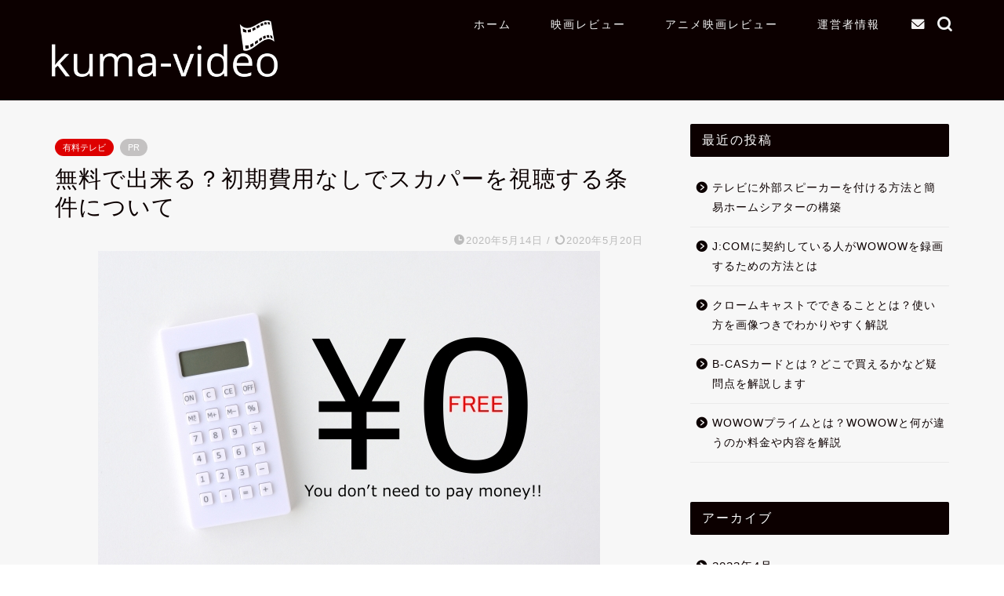

--- FILE ---
content_type: text/html; charset=UTF-8
request_url: https://kuma-video.com/skp-free/
body_size: 19452
content:
<!DOCTYPE html>
<html lang="ja">
<head prefix="og: http://ogp.me/ns# fb: http://ogp.me/ns/fb# article: http://ogp.me/ns/article#">
<meta charset="utf-8">
<meta http-equiv="X-UA-Compatible" content="IE=edge">
<meta name="viewport" content="width=device-width, initial-scale=1">
<!-- ここからOGP -->
<meta property="og:type" content="blog">
<meta property="og:title" content="無料で出来る？初期費用なしでスカパーを視聴する条件について｜kuma-VIDEO"> 
<meta property="og:url" content="https://kuma-video.com/skp-free/"> 
<meta property="og:description" content="スカパー！に加入したいけど、初期費用はいくらかかるのか気になる人も少なくないはず。 実はスカパー！自体の加入にお金はかか"> 
<meta property="og:image" content="https://kuma-video.com/wp-content/uploads/2020/05/3043457_s.jpg">
<meta property="og:site_name" content="kuma-VIDEO">
<meta property="fb:admins" content="">
<meta name="twitter:card" content="summary_large_image">
<!-- ここまでOGP --> 

<meta name="description" itemprop="description" content="スカパー！に加入したいけど、初期費用はいくらかかるのか気になる人も少なくないはず。 実はスカパー！自体の加入にお金はかか" >
<link rel="shortcut icon" href="https://kuma-video.com/wp-content/themes/jin/favicon.ico">
<link rel="canonical" href="https://kuma-video.com/skp-free/">
<title>無料で出来る？初期費用なしでスカパーを視聴する条件について｜kuma-VIDEO</title>
<meta name='robots' content='max-image-preview:large' />
<link rel='dns-prefetch' href='//ajax.googleapis.com' />
<link rel='dns-prefetch' href='//cdnjs.cloudflare.com' />
<link rel="alternate" type="application/rss+xml" title="kuma-VIDEO &raquo; フィード" href="https://kuma-video.com/feed/" />
<link rel="alternate" type="application/rss+xml" title="kuma-VIDEO &raquo; コメントフィード" href="https://kuma-video.com/comments/feed/" />
<link rel="alternate" type="application/rss+xml" title="kuma-VIDEO &raquo; 無料で出来る？初期費用なしでスカパーを視聴する条件について のコメントのフィード" href="https://kuma-video.com/skp-free/feed/" />
<script type="text/javascript">
window._wpemojiSettings = {"baseUrl":"https:\/\/s.w.org\/images\/core\/emoji\/14.0.0\/72x72\/","ext":".png","svgUrl":"https:\/\/s.w.org\/images\/core\/emoji\/14.0.0\/svg\/","svgExt":".svg","source":{"concatemoji":"https:\/\/kuma-video.com\/wp-includes\/js\/wp-emoji-release.min.js?ver=6.3.7"}};
/*! This file is auto-generated */
!function(i,n){var o,s,e;function c(e){try{var t={supportTests:e,timestamp:(new Date).valueOf()};sessionStorage.setItem(o,JSON.stringify(t))}catch(e){}}function p(e,t,n){e.clearRect(0,0,e.canvas.width,e.canvas.height),e.fillText(t,0,0);var t=new Uint32Array(e.getImageData(0,0,e.canvas.width,e.canvas.height).data),r=(e.clearRect(0,0,e.canvas.width,e.canvas.height),e.fillText(n,0,0),new Uint32Array(e.getImageData(0,0,e.canvas.width,e.canvas.height).data));return t.every(function(e,t){return e===r[t]})}function u(e,t,n){switch(t){case"flag":return n(e,"\ud83c\udff3\ufe0f\u200d\u26a7\ufe0f","\ud83c\udff3\ufe0f\u200b\u26a7\ufe0f")?!1:!n(e,"\ud83c\uddfa\ud83c\uddf3","\ud83c\uddfa\u200b\ud83c\uddf3")&&!n(e,"\ud83c\udff4\udb40\udc67\udb40\udc62\udb40\udc65\udb40\udc6e\udb40\udc67\udb40\udc7f","\ud83c\udff4\u200b\udb40\udc67\u200b\udb40\udc62\u200b\udb40\udc65\u200b\udb40\udc6e\u200b\udb40\udc67\u200b\udb40\udc7f");case"emoji":return!n(e,"\ud83e\udef1\ud83c\udffb\u200d\ud83e\udef2\ud83c\udfff","\ud83e\udef1\ud83c\udffb\u200b\ud83e\udef2\ud83c\udfff")}return!1}function f(e,t,n){var r="undefined"!=typeof WorkerGlobalScope&&self instanceof WorkerGlobalScope?new OffscreenCanvas(300,150):i.createElement("canvas"),a=r.getContext("2d",{willReadFrequently:!0}),o=(a.textBaseline="top",a.font="600 32px Arial",{});return e.forEach(function(e){o[e]=t(a,e,n)}),o}function t(e){var t=i.createElement("script");t.src=e,t.defer=!0,i.head.appendChild(t)}"undefined"!=typeof Promise&&(o="wpEmojiSettingsSupports",s=["flag","emoji"],n.supports={everything:!0,everythingExceptFlag:!0},e=new Promise(function(e){i.addEventListener("DOMContentLoaded",e,{once:!0})}),new Promise(function(t){var n=function(){try{var e=JSON.parse(sessionStorage.getItem(o));if("object"==typeof e&&"number"==typeof e.timestamp&&(new Date).valueOf()<e.timestamp+604800&&"object"==typeof e.supportTests)return e.supportTests}catch(e){}return null}();if(!n){if("undefined"!=typeof Worker&&"undefined"!=typeof OffscreenCanvas&&"undefined"!=typeof URL&&URL.createObjectURL&&"undefined"!=typeof Blob)try{var e="postMessage("+f.toString()+"("+[JSON.stringify(s),u.toString(),p.toString()].join(",")+"));",r=new Blob([e],{type:"text/javascript"}),a=new Worker(URL.createObjectURL(r),{name:"wpTestEmojiSupports"});return void(a.onmessage=function(e){c(n=e.data),a.terminate(),t(n)})}catch(e){}c(n=f(s,u,p))}t(n)}).then(function(e){for(var t in e)n.supports[t]=e[t],n.supports.everything=n.supports.everything&&n.supports[t],"flag"!==t&&(n.supports.everythingExceptFlag=n.supports.everythingExceptFlag&&n.supports[t]);n.supports.everythingExceptFlag=n.supports.everythingExceptFlag&&!n.supports.flag,n.DOMReady=!1,n.readyCallback=function(){n.DOMReady=!0}}).then(function(){return e}).then(function(){var e;n.supports.everything||(n.readyCallback(),(e=n.source||{}).concatemoji?t(e.concatemoji):e.wpemoji&&e.twemoji&&(t(e.twemoji),t(e.wpemoji)))}))}((window,document),window._wpemojiSettings);
</script>
<style type="text/css">
img.wp-smiley,
img.emoji {
	display: inline !important;
	border: none !important;
	box-shadow: none !important;
	height: 1em !important;
	width: 1em !important;
	margin: 0 0.07em !important;
	vertical-align: -0.1em !important;
	background: none !important;
	padding: 0 !important;
}
</style>
	<link rel='stylesheet' id='wp-block-library-css' href='https://kuma-video.com/wp-includes/css/dist/block-library/style.min.css?ver=6.3.7' type='text/css' media='all' />
<link rel='stylesheet' id='wp2s2fg-fetcher-style-css' href='https://kuma-video.com/wp-content/plugins/wp-simple-spreadsheet-fetcher-for-google/src/assets/css/style.css?ver=6.3.7' type='text/css' media='all' />
<style id='classic-theme-styles-inline-css' type='text/css'>
/*! This file is auto-generated */
.wp-block-button__link{color:#fff;background-color:#32373c;border-radius:9999px;box-shadow:none;text-decoration:none;padding:calc(.667em + 2px) calc(1.333em + 2px);font-size:1.125em}.wp-block-file__button{background:#32373c;color:#fff;text-decoration:none}
</style>
<style id='global-styles-inline-css' type='text/css'>
body{--wp--preset--color--black: #000000;--wp--preset--color--cyan-bluish-gray: #abb8c3;--wp--preset--color--white: #ffffff;--wp--preset--color--pale-pink: #f78da7;--wp--preset--color--vivid-red: #cf2e2e;--wp--preset--color--luminous-vivid-orange: #ff6900;--wp--preset--color--luminous-vivid-amber: #fcb900;--wp--preset--color--light-green-cyan: #7bdcb5;--wp--preset--color--vivid-green-cyan: #00d084;--wp--preset--color--pale-cyan-blue: #8ed1fc;--wp--preset--color--vivid-cyan-blue: #0693e3;--wp--preset--color--vivid-purple: #9b51e0;--wp--preset--gradient--vivid-cyan-blue-to-vivid-purple: linear-gradient(135deg,rgba(6,147,227,1) 0%,rgb(155,81,224) 100%);--wp--preset--gradient--light-green-cyan-to-vivid-green-cyan: linear-gradient(135deg,rgb(122,220,180) 0%,rgb(0,208,130) 100%);--wp--preset--gradient--luminous-vivid-amber-to-luminous-vivid-orange: linear-gradient(135deg,rgba(252,185,0,1) 0%,rgba(255,105,0,1) 100%);--wp--preset--gradient--luminous-vivid-orange-to-vivid-red: linear-gradient(135deg,rgba(255,105,0,1) 0%,rgb(207,46,46) 100%);--wp--preset--gradient--very-light-gray-to-cyan-bluish-gray: linear-gradient(135deg,rgb(238,238,238) 0%,rgb(169,184,195) 100%);--wp--preset--gradient--cool-to-warm-spectrum: linear-gradient(135deg,rgb(74,234,220) 0%,rgb(151,120,209) 20%,rgb(207,42,186) 40%,rgb(238,44,130) 60%,rgb(251,105,98) 80%,rgb(254,248,76) 100%);--wp--preset--gradient--blush-light-purple: linear-gradient(135deg,rgb(255,206,236) 0%,rgb(152,150,240) 100%);--wp--preset--gradient--blush-bordeaux: linear-gradient(135deg,rgb(254,205,165) 0%,rgb(254,45,45) 50%,rgb(107,0,62) 100%);--wp--preset--gradient--luminous-dusk: linear-gradient(135deg,rgb(255,203,112) 0%,rgb(199,81,192) 50%,rgb(65,88,208) 100%);--wp--preset--gradient--pale-ocean: linear-gradient(135deg,rgb(255,245,203) 0%,rgb(182,227,212) 50%,rgb(51,167,181) 100%);--wp--preset--gradient--electric-grass: linear-gradient(135deg,rgb(202,248,128) 0%,rgb(113,206,126) 100%);--wp--preset--gradient--midnight: linear-gradient(135deg,rgb(2,3,129) 0%,rgb(40,116,252) 100%);--wp--preset--font-size--small: 13px;--wp--preset--font-size--medium: 20px;--wp--preset--font-size--large: 36px;--wp--preset--font-size--x-large: 42px;--wp--preset--spacing--20: 0.44rem;--wp--preset--spacing--30: 0.67rem;--wp--preset--spacing--40: 1rem;--wp--preset--spacing--50: 1.5rem;--wp--preset--spacing--60: 2.25rem;--wp--preset--spacing--70: 3.38rem;--wp--preset--spacing--80: 5.06rem;--wp--preset--shadow--natural: 6px 6px 9px rgba(0, 0, 0, 0.2);--wp--preset--shadow--deep: 12px 12px 50px rgba(0, 0, 0, 0.4);--wp--preset--shadow--sharp: 6px 6px 0px rgba(0, 0, 0, 0.2);--wp--preset--shadow--outlined: 6px 6px 0px -3px rgba(255, 255, 255, 1), 6px 6px rgba(0, 0, 0, 1);--wp--preset--shadow--crisp: 6px 6px 0px rgba(0, 0, 0, 1);}:where(.is-layout-flex){gap: 0.5em;}:where(.is-layout-grid){gap: 0.5em;}body .is-layout-flow > .alignleft{float: left;margin-inline-start: 0;margin-inline-end: 2em;}body .is-layout-flow > .alignright{float: right;margin-inline-start: 2em;margin-inline-end: 0;}body .is-layout-flow > .aligncenter{margin-left: auto !important;margin-right: auto !important;}body .is-layout-constrained > .alignleft{float: left;margin-inline-start: 0;margin-inline-end: 2em;}body .is-layout-constrained > .alignright{float: right;margin-inline-start: 2em;margin-inline-end: 0;}body .is-layout-constrained > .aligncenter{margin-left: auto !important;margin-right: auto !important;}body .is-layout-constrained > :where(:not(.alignleft):not(.alignright):not(.alignfull)){max-width: var(--wp--style--global--content-size);margin-left: auto !important;margin-right: auto !important;}body .is-layout-constrained > .alignwide{max-width: var(--wp--style--global--wide-size);}body .is-layout-flex{display: flex;}body .is-layout-flex{flex-wrap: wrap;align-items: center;}body .is-layout-flex > *{margin: 0;}body .is-layout-grid{display: grid;}body .is-layout-grid > *{margin: 0;}:where(.wp-block-columns.is-layout-flex){gap: 2em;}:where(.wp-block-columns.is-layout-grid){gap: 2em;}:where(.wp-block-post-template.is-layout-flex){gap: 1.25em;}:where(.wp-block-post-template.is-layout-grid){gap: 1.25em;}.has-black-color{color: var(--wp--preset--color--black) !important;}.has-cyan-bluish-gray-color{color: var(--wp--preset--color--cyan-bluish-gray) !important;}.has-white-color{color: var(--wp--preset--color--white) !important;}.has-pale-pink-color{color: var(--wp--preset--color--pale-pink) !important;}.has-vivid-red-color{color: var(--wp--preset--color--vivid-red) !important;}.has-luminous-vivid-orange-color{color: var(--wp--preset--color--luminous-vivid-orange) !important;}.has-luminous-vivid-amber-color{color: var(--wp--preset--color--luminous-vivid-amber) !important;}.has-light-green-cyan-color{color: var(--wp--preset--color--light-green-cyan) !important;}.has-vivid-green-cyan-color{color: var(--wp--preset--color--vivid-green-cyan) !important;}.has-pale-cyan-blue-color{color: var(--wp--preset--color--pale-cyan-blue) !important;}.has-vivid-cyan-blue-color{color: var(--wp--preset--color--vivid-cyan-blue) !important;}.has-vivid-purple-color{color: var(--wp--preset--color--vivid-purple) !important;}.has-black-background-color{background-color: var(--wp--preset--color--black) !important;}.has-cyan-bluish-gray-background-color{background-color: var(--wp--preset--color--cyan-bluish-gray) !important;}.has-white-background-color{background-color: var(--wp--preset--color--white) !important;}.has-pale-pink-background-color{background-color: var(--wp--preset--color--pale-pink) !important;}.has-vivid-red-background-color{background-color: var(--wp--preset--color--vivid-red) !important;}.has-luminous-vivid-orange-background-color{background-color: var(--wp--preset--color--luminous-vivid-orange) !important;}.has-luminous-vivid-amber-background-color{background-color: var(--wp--preset--color--luminous-vivid-amber) !important;}.has-light-green-cyan-background-color{background-color: var(--wp--preset--color--light-green-cyan) !important;}.has-vivid-green-cyan-background-color{background-color: var(--wp--preset--color--vivid-green-cyan) !important;}.has-pale-cyan-blue-background-color{background-color: var(--wp--preset--color--pale-cyan-blue) !important;}.has-vivid-cyan-blue-background-color{background-color: var(--wp--preset--color--vivid-cyan-blue) !important;}.has-vivid-purple-background-color{background-color: var(--wp--preset--color--vivid-purple) !important;}.has-black-border-color{border-color: var(--wp--preset--color--black) !important;}.has-cyan-bluish-gray-border-color{border-color: var(--wp--preset--color--cyan-bluish-gray) !important;}.has-white-border-color{border-color: var(--wp--preset--color--white) !important;}.has-pale-pink-border-color{border-color: var(--wp--preset--color--pale-pink) !important;}.has-vivid-red-border-color{border-color: var(--wp--preset--color--vivid-red) !important;}.has-luminous-vivid-orange-border-color{border-color: var(--wp--preset--color--luminous-vivid-orange) !important;}.has-luminous-vivid-amber-border-color{border-color: var(--wp--preset--color--luminous-vivid-amber) !important;}.has-light-green-cyan-border-color{border-color: var(--wp--preset--color--light-green-cyan) !important;}.has-vivid-green-cyan-border-color{border-color: var(--wp--preset--color--vivid-green-cyan) !important;}.has-pale-cyan-blue-border-color{border-color: var(--wp--preset--color--pale-cyan-blue) !important;}.has-vivid-cyan-blue-border-color{border-color: var(--wp--preset--color--vivid-cyan-blue) !important;}.has-vivid-purple-border-color{border-color: var(--wp--preset--color--vivid-purple) !important;}.has-vivid-cyan-blue-to-vivid-purple-gradient-background{background: var(--wp--preset--gradient--vivid-cyan-blue-to-vivid-purple) !important;}.has-light-green-cyan-to-vivid-green-cyan-gradient-background{background: var(--wp--preset--gradient--light-green-cyan-to-vivid-green-cyan) !important;}.has-luminous-vivid-amber-to-luminous-vivid-orange-gradient-background{background: var(--wp--preset--gradient--luminous-vivid-amber-to-luminous-vivid-orange) !important;}.has-luminous-vivid-orange-to-vivid-red-gradient-background{background: var(--wp--preset--gradient--luminous-vivid-orange-to-vivid-red) !important;}.has-very-light-gray-to-cyan-bluish-gray-gradient-background{background: var(--wp--preset--gradient--very-light-gray-to-cyan-bluish-gray) !important;}.has-cool-to-warm-spectrum-gradient-background{background: var(--wp--preset--gradient--cool-to-warm-spectrum) !important;}.has-blush-light-purple-gradient-background{background: var(--wp--preset--gradient--blush-light-purple) !important;}.has-blush-bordeaux-gradient-background{background: var(--wp--preset--gradient--blush-bordeaux) !important;}.has-luminous-dusk-gradient-background{background: var(--wp--preset--gradient--luminous-dusk) !important;}.has-pale-ocean-gradient-background{background: var(--wp--preset--gradient--pale-ocean) !important;}.has-electric-grass-gradient-background{background: var(--wp--preset--gradient--electric-grass) !important;}.has-midnight-gradient-background{background: var(--wp--preset--gradient--midnight) !important;}.has-small-font-size{font-size: var(--wp--preset--font-size--small) !important;}.has-medium-font-size{font-size: var(--wp--preset--font-size--medium) !important;}.has-large-font-size{font-size: var(--wp--preset--font-size--large) !important;}.has-x-large-font-size{font-size: var(--wp--preset--font-size--x-large) !important;}
.wp-block-navigation a:where(:not(.wp-element-button)){color: inherit;}
:where(.wp-block-post-template.is-layout-flex){gap: 1.25em;}:where(.wp-block-post-template.is-layout-grid){gap: 1.25em;}
:where(.wp-block-columns.is-layout-flex){gap: 2em;}:where(.wp-block-columns.is-layout-grid){gap: 2em;}
.wp-block-pullquote{font-size: 1.5em;line-height: 1.6;}
</style>
<link rel='stylesheet' id='toc-screen-css' href='https://kuma-video.com/wp-content/plugins/table-of-contents-plus/screen.min.css?ver=2309' type='text/css' media='all' />
<link rel='stylesheet' id='theme-style-css' href='https://kuma-video.com/wp-content/themes/jin/style.css?ver=6.3.7' type='text/css' media='all' />
<link rel='stylesheet' id='swiper-style-css' href='https://cdnjs.cloudflare.com/ajax/libs/Swiper/4.0.7/css/swiper.min.css?ver=6.3.7' type='text/css' media='all' />
<link rel='stylesheet' id='tablepress-default-css' href='https://kuma-video.com/wp-content/tablepress-combined.min.css?ver=5' type='text/css' media='all' />
<script type='text/javascript' src='https://kuma-video.com/wp-content/plugins/wp-simple-spreadsheet-fetcher-for-google/src/blocks/fetcher-chart/googleChart.js?ver=1.0.0' id='google-charts-js'></script>
<link rel="https://api.w.org/" href="https://kuma-video.com/wp-json/" /><link rel="alternate" type="application/json" href="https://kuma-video.com/wp-json/wp/v2/posts/1688" /><link rel='shortlink' href='https://kuma-video.com/?p=1688' />
<link rel="alternate" type="application/json+oembed" href="https://kuma-video.com/wp-json/oembed/1.0/embed?url=https%3A%2F%2Fkuma-video.com%2Fskp-free%2F" />
<link rel="alternate" type="text/xml+oembed" href="https://kuma-video.com/wp-json/oembed/1.0/embed?url=https%3A%2F%2Fkuma-video.com%2Fskp-free%2F&#038;format=xml" />
<script>var wssffg_rest_url = "https://kuma-video.com/wp-json/";</script>	<style type="text/css">
		#wrapper {
			background-color: #f7f7f7;
			background-image: url();
					}

		.related-entry-headline-text span:before,
		#comment-title span:before,
		#reply-title span:before {
			background-color: #0c0000;
			border-color: #0c0000 !important;
		}

		#breadcrumb:after,
		#page-top a {
			background-color: #dddddd;
		}

		#footer-widget-area {
			background-color: #dddddd;
			border: none !important;
		}

		.footer-inner a #copyright,
		#copyright-center {
			border-color: taransparent !important;
			color: #0c0000 !important;
		}

		.page-top-footer a {
			color: #dddddd !important;
		}

		#breadcrumb ul li,
		#breadcrumb ul li a {
			color: #dddddd !important;
		}

		body,
		a,
		a:link,
		a:visited,
		.my-profile,
		.widgettitle,
		.tabBtn-mag label {
			color: #0c0000;
		}

		a:hover {
			color: #a5a5a5;
		}

		.widget_nav_menu ul>li>a:before,
		.widget_categories ul>li>a:before,
		.widget_pages ul>li>a:before,
		.widget_recent_entries ul>li>a:before,
		.widget_archive ul>li>a:before,
		.widget_archive form:after,
		.widget_categories form:after,
		.widget_nav_menu ul>li>ul.sub-menu>li>a:before,
		.widget_categories ul>li>.children>li>a:before,
		.widget_pages ul>li>.children>li>a:before,
		.widget_nav_menu ul>li>ul.sub-menu>li>ul.sub-menu li>a:before,
		.widget_categories ul>li>.children>li>.children li>a:before,
		.widget_pages ul>li>.children>li>.children li>a:before {
			color: #0c0000;
		}

		.widget_nav_menu ul .sub-menu .sub-menu li a:before {
			background-color: #0c0000 !important;
		}
		.d--labeling-act-border{
			border-color: rgba(12,0,0,0.18);
		}
		.c--labeling-act.d--labeling-act-solid{
			background-color: rgba(12,0,0,0.06);
		}
		.a--labeling-act{
			color: rgba(12,0,0,0.6);
		}
		.a--labeling-small-act span{
			background-color: rgba(12,0,0,0.21);
		}
		.d--labeling-act-strong{
			background-color: rgba(12,0,0,0.045);
		}
		.d--labeling-act-strong .a--labeling-act{
			color: rgba(12,0,0,0.75);
		}


		footer .footer-widget,
		footer .footer-widget a,
		footer .footer-widget ul li,
		.footer-widget.widget_nav_menu ul>li>a:before,
		.footer-widget.widget_categories ul>li>a:before,
		.footer-widget.widget_recent_entries ul>li>a:before,
		.footer-widget.widget_pages ul>li>a:before,
		.footer-widget.widget_archive ul>li>a:before,
		footer .widget_tag_cloud .tagcloud a:before {
			color: #0c0000 !important;
			border-color: #0c0000 !important;
		}

		footer .footer-widget .widgettitle {
			color: #0c0000 !important;
			border-color: #dd0000 !important;
		}

		footer .widget_nav_menu ul .children .children li a:before,
		footer .widget_categories ul .children .children li a:before,
		footer .widget_nav_menu ul .sub-menu .sub-menu li a:before {
			background-color: #0c0000 !important;
		}

		#drawernav a:hover,
		.post-list-title,
		#prev-next p,
		#toc_container .toc_list li a {
			color: #0c0000 !important;
		}

		#header-box {
			background-color: #0c0000;
		}

		@media (min-width: 768px) {

			#header-box .header-box10-bg:before,
			#header-box .header-box11-bg:before {
				border-radius: 2px;
			}
		}

		@media (min-width: 768px) {
			.top-image-meta {
				margin-top: calc(0px - 30px);
			}
		}

		@media (min-width: 1200px) {
			.top-image-meta {
				margin-top: calc(0px);
			}
		}

		.pickup-contents:before {
			background-color: #0c0000 !important;
		}

		.main-image-text {
			color: #ffffff;
		}

		.main-image-text-sub {
			color: #0c0c0c;
		}

		@media (min-width: 481px) {
			#site-info {
				padding-top: 15px !important;
				padding-bottom: 15px !important;
			}
		}

		#site-info span a {
			color: #f4f4f4 !important;
		}

		#headmenu .headsns .line a svg {
			fill: #f4f4f4 !important;
		}

		#headmenu .headsns a,
		#headmenu {
			color: #f4f4f4 !important;
			border-color: #f4f4f4 !important;
		}

		.profile-follow .line-sns a svg {
			fill: #0c0000 !important;
		}

		.profile-follow .line-sns a:hover svg {
			fill: #dd0000 !important;
		}

		.profile-follow a {
			color: #0c0000 !important;
			border-color: #0c0000 !important;
		}

		.profile-follow a:hover,
		#headmenu .headsns a:hover {
			color: #dd0000 !important;
			border-color: #dd0000 !important;
		}

		.search-box:hover {
			color: #dd0000 !important;
			border-color: #dd0000 !important;
		}

		#header #headmenu .headsns .line a:hover svg {
			fill: #dd0000 !important;
		}

		.cps-icon-bar,
		#navtoggle:checked+.sp-menu-open .cps-icon-bar {
			background-color: #f4f4f4;
		}

		#nav-container {
			background-color: #fff;
		}

		.menu-box .menu-item svg {
			fill: #f4f4f4;
		}

		#drawernav ul.menu-box>li>a,
		#drawernav2 ul.menu-box>li>a,
		#drawernav3 ul.menu-box>li>a,
		#drawernav4 ul.menu-box>li>a,
		#drawernav5 ul.menu-box>li>a,
		#drawernav ul.menu-box>li.menu-item-has-children:after,
		#drawernav2 ul.menu-box>li.menu-item-has-children:after,
		#drawernav3 ul.menu-box>li.menu-item-has-children:after,
		#drawernav4 ul.menu-box>li.menu-item-has-children:after,
		#drawernav5 ul.menu-box>li.menu-item-has-children:after {
			color: #f4f4f4 !important;
		}

		#drawernav ul.menu-box li a,
		#drawernav2 ul.menu-box li a,
		#drawernav3 ul.menu-box li a,
		#drawernav4 ul.menu-box li a,
		#drawernav5 ul.menu-box li a {
			font-size: 14px !important;
		}

		#drawernav3 ul.menu-box>li {
			color: #0c0000 !important;
		}

		#drawernav4 .menu-box>.menu-item>a:after,
		#drawernav3 .menu-box>.menu-item>a:after,
		#drawernav .menu-box>.menu-item>a:after {
			background-color: #f4f4f4 !important;
		}

		#drawernav2 .menu-box>.menu-item:hover,
		#drawernav5 .menu-box>.menu-item:hover {
			border-top-color: #0c0000 !important;
		}

		.cps-info-bar a {
			background-color: #dd0000 !important;
		}

		@media (min-width: 768px) {
			.post-list-mag .post-list-item:not(:nth-child(2n)) {
				margin-right: 2.6%;
			}
		}

		@media (min-width: 768px) {

			#tab-1:checked~.tabBtn-mag li [for="tab-1"]:after,
			#tab-2:checked~.tabBtn-mag li [for="tab-2"]:after,
			#tab-3:checked~.tabBtn-mag li [for="tab-3"]:after,
			#tab-4:checked~.tabBtn-mag li [for="tab-4"]:after {
				border-top-color: #0c0000 !important;
			}

			.tabBtn-mag label {
				border-bottom-color: #0c0000 !important;
			}
		}

		#tab-1:checked~.tabBtn-mag li [for="tab-1"],
		#tab-2:checked~.tabBtn-mag li [for="tab-2"],
		#tab-3:checked~.tabBtn-mag li [for="tab-3"],
		#tab-4:checked~.tabBtn-mag li [for="tab-4"],
		#prev-next a.next:after,
		#prev-next a.prev:after,
		.more-cat-button a:hover span:before {
			background-color: #0c0000 !important;
		}


		.swiper-slide .post-list-cat,
		.post-list-mag .post-list-cat,
		.post-list-mag3col .post-list-cat,
		.post-list-mag-sp1col .post-list-cat,
		.swiper-pagination-bullet-active,
		.pickup-cat,
		.post-list .post-list-cat,
		#breadcrumb .bcHome a:hover span:before,
		.popular-item:nth-child(1) .pop-num,
		.popular-item:nth-child(2) .pop-num,
		.popular-item:nth-child(3) .pop-num {
			background-color: #dd0000 !important;
		}

		.sidebar-btn a,
		.profile-sns-menu {
			background-color: #dd0000 !important;
		}

		.sp-sns-menu a,
		.pickup-contents-box a:hover .pickup-title {
			border-color: #0c0000 !important;
			color: #0c0000 !important;
		}

		.pro-line svg {
			fill: #0c0000 !important;
		}

		.cps-post-cat a,
		.meta-cat,
		.popular-cat {
			background-color: #dd0000 !important;
			border-color: #dd0000 !important;
		}

		.tagicon,
		.tag-box a,
		#toc_container .toc_list>li,
		#toc_container .toc_title {
			color: #0c0000 !important;
		}

		.widget_tag_cloud a::before {
			color: #0c0000 !important;
		}

		.tag-box a,
		#toc_container:before {
			border-color: #0c0000 !important;
		}

		.cps-post-cat a:hover {
			color: #a5a5a5 !important;
		}

		.pagination li:not([class*="current"]) a:hover,
		.widget_tag_cloud a:hover {
			background-color: #0c0000 !important;
		}

		.pagination li:not([class*="current"]) a:hover {
			opacity: 0.5 !important;
		}

		.pagination li.current a {
			background-color: #0c0000 !important;
			border-color: #0c0000 !important;
		}

		.nextpage a:hover span {
			color: #0c0000 !important;
			border-color: #0c0000 !important;
		}

		.cta-content:before {
			background-color: #eeeeee !important;
		}

		.cta-text,
		.info-title {
			color: #0a0202 !important;
		}

		#footer-widget-area.footer_style1 .widgettitle {
			border-color: #dd0000 !important;
		}

		.sidebar_style1 .widgettitle,
		.sidebar_style5 .widgettitle {
			border-color: #0c0000 !important;
		}

		.sidebar_style2 .widgettitle,
		.sidebar_style4 .widgettitle,
		.sidebar_style6 .widgettitle,
		#home-bottom-widget .widgettitle,
		#home-top-widget .widgettitle,
		#post-bottom-widget .widgettitle,
		#post-top-widget .widgettitle {
			background-color: #0c0000 !important;
		}

		#home-bottom-widget .widget_search .search-box input[type="submit"],
		#home-top-widget .widget_search .search-box input[type="submit"],
		#post-bottom-widget .widget_search .search-box input[type="submit"],
		#post-top-widget .widget_search .search-box input[type="submit"] {
			background-color: #dd0000 !important;
		}

		.tn-logo-size {
			font-size: 120% !important;
		}

		@media (min-width: 481px) {
			.tn-logo-size img {
				width: calc(120%*0.5) !important;
			}
		}

		@media (min-width: 768px) {
			.tn-logo-size img {
				width: calc(120%*2.2) !important;
			}
		}

		@media (min-width: 1200px) {
			.tn-logo-size img {
				width: 120% !important;
			}
		}

		.sp-logo-size {
			font-size: 120% !important;
		}

		.sp-logo-size img {
			width: 120% !important;
		}

		.cps-post-main ul>li:before,
		.cps-post-main ol>li:before {
			background-color: #dd0000 !important;
		}

		.profile-card .profile-title {
			background-color: #0c0000 !important;
		}

		.profile-card {
			border-color: #0c0000 !important;
		}

		.cps-post-main a {
			color: #00aadd;
		}

		.cps-post-main .marker {
			background: -webkit-linear-gradient(transparent 80%, #f2c500 0%);
			background: linear-gradient(transparent 80%, #f2c500 0%);
		}

		.cps-post-main .marker2 {
			background: -webkit-linear-gradient(transparent 60%, #a9eaf2 0%);
			background: linear-gradient(transparent 60%, #a9eaf2 0%);
		}

		.cps-post-main .jic-sc {
			color: #e9546b;
		}


		.simple-box1 {
			border-color: #0c0000 !important;
		}

		.simple-box2 {
			border-color: #f2bf7d !important;
		}

		.simple-box3 {
			border-color: #b5e28a !important;
		}

		.simple-box4 {
			border-color: #7badd8 !important;
		}

		.simple-box4:before {
			background-color: #7badd8;
		}

		.simple-box5 {
			border-color: #e896c7 !important;
		}

		.simple-box5:before {
			background-color: #e896c7;
		}

		.simple-box6 {
			background-color: #fffdef !important;
		}

		.simple-box7 {
			border-color: #def1f9 !important;
		}

		.simple-box7:before {
			background-color: #def1f9 !important;
		}

		.simple-box8 {
			border-color: #96ddc1 !important;
		}

		.simple-box8:before {
			background-color: #96ddc1 !important;
		}

		.simple-box9:before {
			background-color: #e1c0e8 !important;
		}

		.simple-box9:after {
			border-color: #e1c0e8 #e1c0e8 #f7f7f7 #f7f7f7 !important;
		}

		.kaisetsu-box1:before,
		.kaisetsu-box1-title {
			background-color: #ffb49e !important;
		}

		.kaisetsu-box2 {
			border-color: #0c0000 !important;
		}

		.kaisetsu-box2-title {
			background-color: #0c0000 !important;
		}

		.kaisetsu-box4 {
			border-color: #ea91a9 !important;
		}

		.kaisetsu-box4-title {
			background-color: #ea91a9 !important;
		}

		.kaisetsu-box5:before {
			background-color: #57b3ba !important;
		}

		.kaisetsu-box5-title {
			background-color: #57b3ba !important;
		}

		.concept-box1 {
			border-color: #85db8f !important;
		}

		.concept-box1:after {
			background-color: #85db8f !important;
		}

		.concept-box1:before {
			content: "ポイント" !important;
			color: #85db8f !important;
		}

		.concept-box2 {
			border-color: #f7cf6a !important;
		}

		.concept-box2:after {
			background-color: #f7cf6a !important;
		}

		.concept-box2:before {
			content: "注意点" !important;
			color: #f7cf6a !important;
		}

		.concept-box3 {
			border-color: #86cee8 !important;
		}

		.concept-box3:after {
			background-color: #86cee8 !important;
		}

		.concept-box3:before {
			content: "良い例" !important;
			color: #86cee8 !important;
		}

		.concept-box4 {
			border-color: #ed8989 !important;
		}

		.concept-box4:after {
			background-color: #ed8989 !important;
		}

		.concept-box4:before {
			content: "悪い例" !important;
			color: #ed8989 !important;
		}

		.concept-box5 {
			border-color: #9e9e9e !important;
		}

		.concept-box5:after {
			background-color: #9e9e9e !important;
		}

		.concept-box5:before {
			content: "参考" !important;
			color: #9e9e9e !important;
		}

		.concept-box6 {
			border-color: #8eaced !important;
		}

		.concept-box6:after {
			background-color: #8eaced !important;
		}

		.concept-box6:before {
			content: "メモ" !important;
			color: #8eaced !important;
		}

		.innerlink-box1,
		.blog-card {
			border-color: #73bc9b !important;
		}

		.innerlink-box1-title {
			background-color: #73bc9b !important;
			border-color: #73bc9b !important;
		}

		.innerlink-box1:before,
		.blog-card-hl-box {
			background-color: #73bc9b !important;
		}

		.concept-box1:before,
		.concept-box2:before,
		.concept-box3:before,
		.concept-box4:before,
		.concept-box5:before,
		.concept-box6:before {
			background-color: #f7f7f7;
			background-image: url();
		}

		.concept-box1:after,
		.concept-box2:after,
		.concept-box3:after,
		.concept-box4:after,
		.concept-box5:after,
		.concept-box6:after {
			border-color: #f7f7f7;
			border-image: url() 27 23 / 50px 30px / 1rem round space0 / 5px 5px;
		}

		.jin-ac-box01-title::after {
			color: #0c0000;
		}

		.color-button01 a,
		.color-button01 a:hover,
		.color-button01:before {
			background-color: #0c0000 !important;
		}

		.top-image-btn-color a,
		.top-image-btn-color a:hover,
		.top-image-btn-color:before {
			background-color: #dd0000 !important;
		}

		.color-button02 a,
		.color-button02 a:hover,
		.color-button02:before {
			background-color: #dd0000 !important;
		}

		.color-button01-big a,
		.color-button01-big a:hover,
		.color-button01-big:before {
			background-color: #dd0000 !important;
		}

		.color-button01-big a,
		.color-button01-big:before {
			border-radius: 5px !important;
		}

		.color-button01-big a {
			padding-top: 20px !important;
			padding-bottom: 20px !important;
		}

		.color-button02-big a,
		.color-button02-big a:hover,
		.color-button02-big:before {
			background-color: #83d159 !important;
		}

		.color-button02-big a,
		.color-button02-big:before {
			border-radius: 5px !important;
		}

		.color-button02-big a {
			padding-top: 20px !important;
			padding-bottom: 20px !important;
		}

		.color-button01-big {
			width: 75% !important;
		}

		.color-button02-big {
			width: 75% !important;
		}

		.top-image-btn-color:before,
		.wide-layout ul li .color-button01:before,
		.wide-layout ul li .color-button02:before,
		.color-button01:before,
		.color-button02:before,
		.color-button01-big:before,
		.color-button02-big:before {
			display: none;
		}

		.top-image-btn-color a:hover,
		.color-button01 a:hover,
		.color-button02 a:hover,
		.color-button01-big a:hover,
		.color-button02-big a:hover {
			-webkit-transform: translateY(2px);
			transform: translateY(2px);
			-webkit-filter: brightness(1.05);
			filter: brightness(1.05);
			opacity: 1;
		}

		.h2-style01 h2,
		.h2-style02 h2:before,
		.h2-style03 h2,
		.h2-style04 h2:before,
		.h2-style05 h2,
		.h2-style07 h2:before,
		.h2-style07 h2:after,
		.h3-style03 h3:before,
		.h3-style02 h3:before,
		.h3-style05 h3:before,
		.h3-style07 h3:before,
		.h2-style08 h2:after,
		.h2-style10 h2:before,
		.h2-style10 h2:after,
		.h3-style02 h3:after,
		.h4-style02 h4:before {
			background-color: #0c0000 !important;
		}

		.h3-style01 h3,
		.h3-style04 h3,
		.h3-style05 h3,
		.h3-style06 h3,
		.h4-style01 h4,
		.h2-style02 h2,
		.h2-style08 h2,
		.h2-style08 h2:before,
		.h2-style09 h2,
		.h4-style03 h4 {
			border-color: #0c0000 !important;
		}

		.h2-style05 h2:before {
			border-top-color: #0c0000 !important;
		}

		.h2-style06 h2:before,
		.sidebar_style3 .widgettitle:after {
			background-image: linear-gradient(-45deg,
					transparent 25%,
					#0c0000 25%,
					#0c0000 50%,
					transparent 50%,
					transparent 75%,
					#0c0000 75%,
					#0c0000);
		}

		.jin-h2-icons.h2-style02 h2 .jic:before,
		.jin-h2-icons.h2-style04 h2 .jic:before,
		.jin-h2-icons.h2-style06 h2 .jic:before,
		.jin-h2-icons.h2-style07 h2 .jic:before,
		.jin-h2-icons.h2-style08 h2 .jic:before,
		.jin-h2-icons.h2-style09 h2 .jic:before,
		.jin-h2-icons.h2-style10 h2 .jic:before,
		.jin-h3-icons.h3-style01 h3 .jic:before,
		.jin-h3-icons.h3-style02 h3 .jic:before,
		.jin-h3-icons.h3-style03 h3 .jic:before,
		.jin-h3-icons.h3-style04 h3 .jic:before,
		.jin-h3-icons.h3-style05 h3 .jic:before,
		.jin-h3-icons.h3-style06 h3 .jic:before,
		.jin-h3-icons.h3-style07 h3 .jic:before,
		.jin-h4-icons.h4-style01 h4 .jic:before,
		.jin-h4-icons.h4-style02 h4 .jic:before,
		.jin-h4-icons.h4-style03 h4 .jic:before,
		.jin-h4-icons.h4-style04 h4 .jic:before {
			color: #0c0000;
		}

		@media all and (-ms-high-contrast:none) {

			*::-ms-backdrop,
			.color-button01:before,
			.color-button02:before,
			.color-button01-big:before,
			.color-button02-big:before {
				background-color: #595857 !important;
			}
		}

		.jin-lp-h2 h2,
		.jin-lp-h2 h2 {
			background-color: transparent !important;
			border-color: transparent !important;
			color: #0c0000 !important;
		}

		.jincolumn-h3style2 {
			border-color: #0c0000 !important;
		}

		.jinlph2-style1 h2:first-letter {
			color: #0c0000 !important;
		}

		.jinlph2-style2 h2,
		.jinlph2-style3 h2 {
			border-color: #0c0000 !important;
		}

		.jin-photo-title .jin-fusen1-down,
		.jin-photo-title .jin-fusen1-even,
		.jin-photo-title .jin-fusen1-up {
			border-left-color: #0c0000;
		}

		.jin-photo-title .jin-fusen2,
		.jin-photo-title .jin-fusen3 {
			background-color: #0c0000;
		}

		.jin-photo-title .jin-fusen2:before,
		.jin-photo-title .jin-fusen3:before {
			border-top-color: #0c0000;
		}

		.has-huge-font-size {
			font-size: 42px !important;
		}

		.has-large-font-size {
			font-size: 36px !important;
		}

		.has-medium-font-size {
			font-size: 20px !important;
		}

		.has-normal-font-size {
			font-size: 16px !important;
		}

		.has-small-font-size {
			font-size: 13px !important;
		}
	</style>
		<style type="text/css" id="wp-custom-css">
			.sns-design-type01 .sns-top .twitter a,.sns-design-type01 .sns-top .facebook a, .sns-design-type01 .sns-top .hatebu a, .sns-design-type01 .sns-top .pocket a, .sns-design-type01 .sns-top .line a, .sns-design-type01 .sns .twitter a, .sns-design-type01 .sns .facebook a, .sns-design-type01 .sns .hatebu a, .sns-design-type01 .sns .pocket a, .sns-design-type01 .sns .line a{
color: #fff;
background-color:#0c0000;
border:2px solid #0c0000;
}

.sns-design-type02 .sns-top .twitter a,.sns-design-type02 .sns-top .facebook a, .sns-design-type02 .sns-top .hatebu a, .sns-design-type02 .sns-top .pocket a, .sns-design-type02 .sns-top .line a, .sns-design-type02 .sns .twitter a, .sns-design-type02 .sns .facebook a, .sns-design-type02 .sns .hatebu a, .sns-design-type02 .sns .pocket a, .sns-design-type02 .sns .line a{
color: #0c0000;
border:2px solid #0c0000;
}

.pickup-contents-box .pickup-contents:before{
opacity:0;
}


#breadcrumb.footer_type2 a,
#breadcrumb.footer_type2 li{
color:#0c0000 !important;
}

.cps-post-main .widget_search {
	max-width: 304px;
	margin-bottom: 1.6rem;
}

#input_message {
    background-color: #fff;
    border: 1px solid #ddd;
    height: 32px;
    max-width: 282px;
			width: 100%;
    margin: 0;
	padding: 0 10px 0 10px;
    border-radius: 17px;
    top: 0;
    right: 0;
    font-size: 13px;
    -webkit-transition: color 0.3s ease, background 0.3s ease, transform 0.3s ease, opacity 0.3s ease, border 0.3s ease, padding 0.3s ease, left 0.3s ease, bottom 0.3s ease, box-shadow 0.3s ease;
    transition: color 0.3s ease, background 0.3s ease, transform 0.3s ease, opacity 0.3s ease, border 0.3s ease, padding 0.3s ease, left 0.3s ease, bottom 0.3s ease, box-shadow 0.3s ease; }
    @media (max-width: 767px) {
      i#nput_message {
        font-size: 16px; } }

.search-box-highlight {
position: relative;
    height: 34px;
	max-width: 304px;
    margin-bottom: 1.6rem;
}
#btn-onoff20180207 {
	font-family: "jin-icons";
    position: absolute;
    top: 0;
    right: 0;
    border: none;
    height: 34px;
    width: 34px;
    background: none;
    display: inline-block;
    font-size: 16px;
    color: #aaa !important;
}

#main-contents span.mark1 { background-color: yellow; }
		#main-contents span.mark2 { background-color: lime; }
		#main-contents span.mark3 { background-color: #0ff; }		</style>
			
<!--カエレバCSS-->
<link href="https://kuma-video.com/wp-content/themes/jin/css/kaereba.css" rel="stylesheet" />
<!--アプリーチCSS-->
<link href="https://kuma-video.com/wp-content/themes/jin/css/appreach.css" rel="stylesheet" />

<!-- Global site tag (gtag.js) - Google Analytics -->
<script async src="https://www.googletagmanager.com/gtag/js?id=UA-54314894-1"></script>
<script>
  window.dataLayer = window.dataLayer || [];
  function gtag(){dataLayer.push(arguments);}
  gtag('js', new Date());

  gtag('config', 'UA-54314894-1');
</script>

<!-- Google Tag Manager (noscript) -->
<noscript><iframe src="https://www.googletagmanager.com/ns.html?id=GTM-PMFRBHR"
height="0" width="0" style="display:none;visibility:hidden"></iframe></noscript>
<!-- End Google Tag Manager (noscript) -->

<script data-ad-client="ca-pub-3647830462688245" async src="https://pagead2.googlesyndication.com/pagead/js/adsbygoogle.js"></script>
</head>
<body data-rsssl=1 class="post-template-default single single-post postid-1688 single-format-standard" id="nofont-style">
<div id="wrapper">

		
	<div id="scroll-content" class="animate">
	
		<!--ヘッダー-->

					<div id="header-box" class="tn_on header-box animate">
	<div id="header" class="header-type1 header animate">
				
		<div id="site-info" class="ef">
							<span class="tn-logo-size"><a href='https://kuma-video.com/' title='kuma-VIDEO' rel='home'><img src='https://kuma-video.com/wp-content/uploads/2019/11/kumavideo.png' alt='kuma-VIDEO'></a></span>
					</div>

				<!--グローバルナビゲーション layout3-->
		<div id="drawernav3" class="ef">
			<nav class="fixed-content ef"><ul class="menu-box"><li class="menu-item menu-item-type-custom menu-item-object-custom menu-item-home menu-item-909"><a href="https://kuma-video.com">ホーム</a></li>
<li class="menu-item menu-item-type-taxonomy menu-item-object-category menu-item-2699"><a href="https://kuma-video.com/category/%e6%98%a0%e7%94%bb%e3%83%ac%e3%83%93%e3%83%a5%e3%83%bc/">映画レビュー</a></li>
<li class="menu-item menu-item-type-taxonomy menu-item-object-category menu-item-2700"><a href="https://kuma-video.com/category/%e3%82%a2%e3%83%8b%e3%83%a1/%e3%82%a2%e3%83%8b%e3%83%a1%e6%98%a0%e7%94%bb%e3%83%ac%e3%83%93%e3%83%a5%e3%83%bc/">アニメ映画レビュー</a></li>
<li class="menu-item menu-item-type-custom menu-item-object-custom menu-item-914"><a href="https://kuma-video.com/運営者情報/">運営者情報</a></li>
</ul></nav>		</div>
		<!--グローバルナビゲーション layout3-->
		
	
				<div id="headmenu">
			<span class="headsns tn_sns_on">
																	
													<span class="jin-contact">
					<a href="https://kuma-video.com/%e9%81%8b%e5%96%b6%e8%80%85%e6%83%85%e5%a0%b1/#form"><i class="jic-type jin-ifont-mail" aria-hidden="true"></i></a>
					</span>
					

			</span>
			<span class="headsearch tn_search_on">
				<form class="search-box" role="search" method="get" id="searchform" action="https://kuma-video.com/">
	<input type="search" placeholder="" class="text search-text" value="" name="s" id="s">
	<input type="submit" id="searchsubmit" value="&#xe931;">
</form>
			</span>
		</div>
			</div>
	
		
</div>
	
			
		<!--ヘッダー-->

		<div class="clearfix"></div>

			
														
		
	<div id="contents">

		<!--メインコンテンツ-->
			<main id="main-contents" class="main-contents article_style2 animate" itemprop="mainContentOfPage">
				
								
				<section class="cps-post-box hentry">
																	<article class="cps-post">
							<header class="cps-post-header">
																<span class="cps-post-cat category-%e6%9c%89%e6%96%99%e3%83%86%e3%83%ac%e3%83%93" itemprop="keywords"><a href="https://kuma-video.com/category/%e6%9c%89%e6%96%99%e3%83%86%e3%83%ac%e3%83%93/" style="background-color:!important;">有料テレビ</a></span>
																																 
																	<span class="cps-post-cat a--labeling-small-act d--labeling-act-solid"><span>PR</span></span>
																																								<h1 class="cps-post-title entry-title" itemprop="headline">無料で出来る？初期費用なしでスカパーを視聴する条件について</h1>
								<div class="cps-post-meta vcard">
									<span class="writer fn" itemprop="author" itemscope itemtype="https://schema.org/Person"><span itemprop="name">himorink</span></span>
									<span class="cps-post-date-box">
												<span class="cps-post-date"><i class="jic jin-ifont-watch" aria-hidden="true"></i>&nbsp;<time class="entry-date date published" datetime="2020-05-14T16:33:05+09:00">2020年5月14日</time></span>
	<span class="timeslash"> /</span>
	<time class="entry-date date updated" datetime="2020-05-20T10:32:18+09:00"><span class="cps-post-date"><i class="jic jin-ifont-reload" aria-hidden="true"></i>&nbsp;2020年5月20日</span></time>
										</span>
								</div>
								
							</header>
																																													<div class="cps-post-thumb jin-thumb-original" itemscope itemtype="https://schema.org/ImageObject">
												<img src="https://kuma-video.com/wp-content/uploads/2020/05/3043457_s.jpg" class="attachment-large_size size-large_size wp-post-image" alt="" decoding="async" width ="640" height ="427" fetchpriority="high" />											</div>
																																																										<div class="share-top sns-design-type02">
	<div class="sns-top">
		<ol>
			<!--ツイートボタン-->
							<li class="twitter"><a href="https://twitter.com/share?url=https%3A%2F%2Fkuma-video.com%2Fskp-free%2F&text=%E7%84%A1%E6%96%99%E3%81%A7%E5%87%BA%E6%9D%A5%E3%82%8B%EF%BC%9F%E5%88%9D%E6%9C%9F%E8%B2%BB%E7%94%A8%E3%81%AA%E3%81%97%E3%81%A7%E3%82%B9%E3%82%AB%E3%83%91%E3%83%BC%E3%82%92%E8%A6%96%E8%81%B4%E3%81%99%E3%82%8B%E6%9D%A1%E4%BB%B6%E3%81%AB%E3%81%A4%E3%81%84%E3%81%A6 - kuma-VIDEO"><i class="jic jin-ifont-twitter"></i></a>
				</li>
						<!--Facebookボタン-->
							<li class="facebook">
				<a href="https://www.facebook.com/sharer.php?src=bm&u=https%3A%2F%2Fkuma-video.com%2Fskp-free%2F&t=%E7%84%A1%E6%96%99%E3%81%A7%E5%87%BA%E6%9D%A5%E3%82%8B%EF%BC%9F%E5%88%9D%E6%9C%9F%E8%B2%BB%E7%94%A8%E3%81%AA%E3%81%97%E3%81%A7%E3%82%B9%E3%82%AB%E3%83%91%E3%83%BC%E3%82%92%E8%A6%96%E8%81%B4%E3%81%99%E3%82%8B%E6%9D%A1%E4%BB%B6%E3%81%AB%E3%81%A4%E3%81%84%E3%81%A6 - kuma-VIDEO" onclick="javascript:window.open(this.href, '', 'menubar=no,toolbar=no,resizable=yes,scrollbars=yes,height=300,width=600');return false;"><i class="jic jin-ifont-facebook-t" aria-hidden="true"></i></a>
				</li>
						<!--はてブボタン-->
							<li class="hatebu">
				<a href="https://b.hatena.ne.jp/add?mode=confirm&url=https%3A%2F%2Fkuma-video.com%2Fskp-free%2F" onclick="javascript:window.open(this.href, '', 'menubar=no,toolbar=no,resizable=yes,scrollbars=yes,height=400,width=510');return false;" ><i class="font-hatena"></i></a>
				</li>
						<!--Poketボタン-->
							<li class="pocket">
				<a href="https://getpocket.com/edit?url=https%3A%2F%2Fkuma-video.com%2Fskp-free%2F&title=%E7%84%A1%E6%96%99%E3%81%A7%E5%87%BA%E6%9D%A5%E3%82%8B%EF%BC%9F%E5%88%9D%E6%9C%9F%E8%B2%BB%E7%94%A8%E3%81%AA%E3%81%97%E3%81%A7%E3%82%B9%E3%82%AB%E3%83%91%E3%83%BC%E3%82%92%E8%A6%96%E8%81%B4%E3%81%99%E3%82%8B%E6%9D%A1%E4%BB%B6%E3%81%AB%E3%81%A4%E3%81%84%E3%81%A6 - kuma-VIDEO"><i class="jic jin-ifont-pocket" aria-hidden="true"></i></a>
				</li>
							<li class="line">
				<a href="https://line.me/R/msg/text/?https%3A%2F%2Fkuma-video.com%2Fskp-free%2F"><i class="jic jin-ifont-line" aria-hidden="true"></i></a>
				</li>
		</ol>
	</div>
</div>
<div class="clearfix"></div>
															
							 
														 
														<div class="c--labeling-act d--labeling-act-solid"><span class="a--labeling-act">記事内に商品プロモーションを含む場合があります</span></div>
																												
							<div class="cps-post-main-box">
								<div class="cps-post-main  jin-h3-icons jin-checkicon-h3  h2-style01 h3-style01 h4-style01 entry-content m-size m-size-sp" itemprop="articleBody">

									<div class="clearfix"></div>
										<div class="sponsor-top">スポンサーリンク</div>
				<section class="ad-single ad-top">
					<div class="center-rectangle">
						<script async src="https://pagead2.googlesyndication.com/pagead/js/adsbygoogle.js"></script>
<!-- kumaレス -->
<ins class="adsbygoogle"
     style="display:block"
     data-ad-client="ca-pub-3647830462688245"
     data-ad-slot="4425547128"
     data-ad-format="auto"
     data-full-width-responsive="true"></ins>
<script>
     (adsbygoogle = window.adsbygoogle || []).push({});
</script>					</div>
				</section>
						
									
<p>スカパー！に加入したいけど、初期費用はいくらかかるのか気になる人も少なくないはず。</p>



<p>実はスカパー！自体の加入にお金はかかりません。</p>



<p>しかし、加入前の準備段階で費用がかかりこともあります。</p>



<p>スカパー！に申し込んだ後に、実はお金がかかることが発覚したら騙された気分になりますよね…</p>



<p>しかも、その金額が予想を超えるものだったら、他のサービスにしておけばよかったと後悔しかねません。</p>



<p>そこで本ページでは、スカパー！の加入までにかかる費用について解説します。</p>



<div class="sponsor-h2-center">スポンサーリンク</div><div class="ad-single-h2"><script async src="https://pagead2.googlesyndication.com/pagead/js/adsbygoogle.js"></script>
<!-- kumaレス -->
<ins class="adsbygoogle"
     style="display:block"
     data-ad-client="ca-pub-3647830462688245"
     data-ad-slot="4425547128"
     data-ad-format="auto"
     data-full-width-responsive="true"></ins>
<script>
     (adsbygoogle = window.adsbygoogle || []).push({});
</script></div><div id="toc_container" class="no_bullets"><p class="toc_title">Contents</p><ul class="toc_list"><li><ul><li></li><li></li></ul></li><li><ul><li></li><li></li></ul></li><li></li></ul></div>
<h2 class="wp-block-heading"><span id="BSCS">BS/CSアンテナがあれば初期費用ほぼなし</span></h2>



<div class="wp-block-image"><figure class="aligncenter size-large"><img decoding="async" width="485" height="275" src="https://kuma-video.com/wp-content/uploads/2020/05/bnr_01.jpg" alt="" class="wp-image-1743"/></figure></div>



<p>最初にお伝えしたように、スカパー！の契約自体に初期費用はかかりません。</p>



<p>しかし、スカパー！を視聴するためには、CS放送の受信環境が必要になります。</p>



<p>CS放送の受信環境があれば通常通り申し込んでＯＫです。</p>



<p>しかし、CS放送が受信できない場合は、導入にかかる費用があります。</p>



<p>ここからは</p>



<ul><li><strong>CS放送が受信できているか確認する方法</strong></li><li><strong>CS放送の受信環境を整えるのにかかる費用</strong></li></ul>



<p>について解説します。</p>



<h3 class="wp-block-heading"><span id="CS">CS放送が受信できているか確認する方法</span></h3>



<p>CS放送が映るのかの確認は、以下の2つの手順でできます。</p>



<ol><li>テレビケーブルをCS端子に接続</li><li>テレビをつけてCS画面に切り換える</li></ol>



<p>です。</p>



<p>通常テレビは、地デジ用とCS/BS用にアンテナ入力端子が分かれています。</p>



<div class="wp-block-image"><figure class="aligncenter size-large"><img decoding="async" width="1024" height="768" src="https://kuma-video.com/wp-content/uploads/2020/05/S__34848775-1024x768.jpg" alt="" class="wp-image-1734" srcset="https://kuma-video.com/wp-content/uploads/2020/05/S__34848775-1024x768.jpg 1024w, https://kuma-video.com/wp-content/uploads/2020/05/S__34848775-300x225.jpg 300w, https://kuma-video.com/wp-content/uploads/2020/05/S__34848775-768x576.jpg 768w, https://kuma-video.com/wp-content/uploads/2020/05/S__34848775.jpg 1478w, https://kuma-video.com/wp-content/uploads/2020/05/S__34848775-1024x768.jpg 856w" sizes="(max-width: 1024px) 100vw, 1024px" /></figure></div>



<p>いま地デジを視聴できる人は、地デジ入力端子にアンテナケーブルが差し込んであると思います。</p>



<div class="wp-block-image"><figure class="aligncenter size-large"><img decoding="async" loading="lazy" width="1024" height="768" src="https://kuma-video.com/wp-content/uploads/2020/05/S__34848776-1024x768.jpg" alt="" class="wp-image-1735" srcset="https://kuma-video.com/wp-content/uploads/2020/05/S__34848776-1024x768.jpg 1024w, https://kuma-video.com/wp-content/uploads/2020/05/S__34848776-300x225.jpg 300w, https://kuma-video.com/wp-content/uploads/2020/05/S__34848776-768x576.jpg 768w, https://kuma-video.com/wp-content/uploads/2020/05/S__34848776.jpg 1478w, https://kuma-video.com/wp-content/uploads/2020/05/S__34848776-1024x768.jpg 856w" sizes="(max-width: 1024px) 100vw, 1024px" /></figure></div>



<p>CS放送を受信できるのか確認のために、一度BS/CS入力端子に差し替えましょう。</p>



<div class="wp-block-image"><figure class="aligncenter size-large"><img decoding="async" loading="lazy" width="1024" height="768" src="https://kuma-video.com/wp-content/uploads/2020/05/S__34848774-1024x768.jpg" alt="" class="wp-image-1736" srcset="https://kuma-video.com/wp-content/uploads/2020/05/S__34848774-1024x768.jpg 1024w, https://kuma-video.com/wp-content/uploads/2020/05/S__34848774-300x225.jpg 300w, https://kuma-video.com/wp-content/uploads/2020/05/S__34848774-768x576.jpg 768w, https://kuma-video.com/wp-content/uploads/2020/05/S__34848774.jpg 1478w, https://kuma-video.com/wp-content/uploads/2020/05/S__34848774-1024x768.jpg 856w" sizes="(max-width: 1024px) 100vw, 1024px" /></figure></div>



<p>あとはテレビをつけて、リモコンの「CSボタン」でCSに切り換えます。</p>



<div class="wp-block-image"><figure class="aligncenter size-large"><img decoding="async" loading="lazy" width="1024" height="769" src="https://kuma-video.com/wp-content/uploads/2020/05/S__34349062-1024x769.jpg" alt="" class="wp-image-1737" srcset="https://kuma-video.com/wp-content/uploads/2020/05/S__34349062-1024x769.jpg 1024w, https://kuma-video.com/wp-content/uploads/2020/05/S__34349062-300x225.jpg 300w, https://kuma-video.com/wp-content/uploads/2020/05/S__34349062-768x577.jpg 768w, https://kuma-video.com/wp-content/uploads/2020/05/S__34349062.jpg 1475w, https://kuma-video.com/wp-content/uploads/2020/05/S__34349062-1024x769.jpg 856w" sizes="(max-width: 1024px) 100vw, 1024px" /></figure></div>



<p>CS画面に切り換えたら、CS161のチャンネルに合わせて映ればＯＫです。</p>



<div class="wp-block-image"><figure class="aligncenter size-large"><img decoding="async" loading="lazy" width="940" height="253" src="https://kuma-video.com/wp-content/uploads/2020/05/img-bcas-01.png" alt="" class="wp-image-1738" srcset="https://kuma-video.com/wp-content/uploads/2020/05/img-bcas-01.png 940w, https://kuma-video.com/wp-content/uploads/2020/05/img-bcas-01-300x81.png 300w, https://kuma-video.com/wp-content/uploads/2020/05/img-bcas-01-768x207.png 768w, https://kuma-video.com/wp-content/uploads/2020/05/img-bcas-01.png 856w" sizes="(max-width: 940px) 100vw, 940px" /></figure></div>



<p>ちなみに、我が家のリモコンには3桁入力がありませんでした。</p>



<p>リモコンの「ツールボタン」をおして、下の方に進むと3桁入力ができたので、参考にしてください。</p>



<div class="wp-block-image"><figure class="aligncenter size-large"><img decoding="async" loading="lazy" width="1024" height="768" src="https://kuma-video.com/wp-content/uploads/2020/05/S__34856962-1024x768.jpg" alt="" class="wp-image-1739" srcset="https://kuma-video.com/wp-content/uploads/2020/05/S__34856962-1024x768.jpg 1024w, https://kuma-video.com/wp-content/uploads/2020/05/S__34856962-300x225.jpg 300w, https://kuma-video.com/wp-content/uploads/2020/05/S__34856962-768x576.jpg 768w, https://kuma-video.com/wp-content/uploads/2020/05/S__34856962.jpg 1478w, https://kuma-video.com/wp-content/uploads/2020/05/S__34856962-1024x768.jpg 856w" sizes="(max-width: 1024px) 100vw, 1024px" /></figure></div>



<p>あとは「161」と入力して完了です。</p>



<p>CSが映ることが分かったら、テレビケーブルを戻さないと地デジが見れません。</p>



<p>本来であれば、地デジ用とBS/CS用にケーブルを分岐してくれる分波器が必要です。</p>



<div class="wp-block-image"><figure class="aligncenter size-large"><img decoding="async" loading="lazy" width="700" height="206" src="https://kuma-video.com/wp-content/uploads/2020/05/2610.png" alt="" class="wp-image-1740"/></figure></div>



<p>アマゾンなどで1000円ほどで売られているので、CS放送の受信が確認できたら購入しましょう。</p>



<h3 class="wp-block-heading"><span id="CS-2">CS受信環境を整えるのにかかる費用</span></h3>



<p>もし映らなかった場合は、CS対応BSアンテナを設置して、CS放送を受信できるようにする必要があります。</p>



<div class="wp-block-image"><figure class="aligncenter size-large"><img decoding="async" loading="lazy" width="451" height="113" src="https://kuma-video.com/wp-content/uploads/2020/05/img_antenna_new.gif" alt="" class="wp-image-1744"/></figure></div>



<p>CS対応BSアンテナはアマゾンや家電量販店で購入して、自分で設置することも可能です。</p>



<p>スカパー！では、購入～取付工事までを1万円ほどで行ってくれる<a href="https://www.skyperfectv.co.jp/guide/support/antenna/">アンテナサポート</a>もあります。</p>



<p>自分で取付するのが面倒な方は、スカパー！アンテナサポートに相談しましょう。</p>



<p>以下に、スカパー！を視聴するためにかかるであろう、目安の費用をまとめておきます。</p>



<figure class="wp-block-table"><table class=""><tbody><tr><td>テレビ本体</td><td>30,000円～</td></tr><tr><td>テレビケーブル</td><td>500～800円</td></tr><tr><td>分波器</td><td>1,000～2,000円</td></tr><tr><td>CS対応BSアンテナ</td><td>5,000～10,000円</td></tr><tr><td>アンテナ取付工事</td><td>10,000~30,000円</td></tr></tbody></table></figure>



<p>アンテナの購入～導入に、最低でも10000円かかることを覚えておきましょう。維持管理にコストはかかりません。</p>



<h2 class="wp-block-heading"><span id="i">光回線テレビならアンテナなしで視聴可能</span></h2>



<p>アンテナを設置せずに、インターネット光回線を使って、スカパー！を観る方法があります。</p>



<p>光回線を使ってスカパー！を観るには、まず光回線テレビと契約後、「プレミアムサービス光」に加入しなければなりません。</p>



<p>ここからは</p>



<ul><li><strong>光回線テレビとプレミアムサービス光とは何なのか</strong></li><li><strong>プレミアムサービス光の初期費用はいくらなのか</strong></li></ul>



<p>について解説します。</p>



<h3 class="wp-block-heading"><span id="i-2">光回線テレビとプレミアムサービス光とは？</span></h3>



<p>光回線テレビとは、インターネット回線を使って視聴できるテレビサービスのことです。</p>



<p>一般的に、テレビを視聴するには、屋根の上にあるアンテナ(UHFアンテナ)で電波を受信してテレビに映すのが主流でした。</p>



<p>しかし、光回線テレビで、インターネットの回線を介してテレビを見れるようになったんです。</p>



<div class="wp-block-image"><figure class="aligncenter size-large"><img decoding="async" loading="lazy" width="1024" height="422" src="https://kuma-video.com/wp-content/uploads/2020/05/premiamuhikari2-1024x422.jpg" alt="" class="wp-image-1767" srcset="https://kuma-video.com/wp-content/uploads/2020/05/premiamuhikari2-1024x422.jpg 1024w, https://kuma-video.com/wp-content/uploads/2020/05/premiamuhikari2-300x124.jpg 300w, https://kuma-video.com/wp-content/uploads/2020/05/premiamuhikari2-768x316.jpg 768w, https://kuma-video.com/wp-content/uploads/2020/05/premiamuhikari2-1536x632.jpg 1536w, https://kuma-video.com/wp-content/uploads/2020/05/premiamuhikari2.jpg 1557w, https://kuma-video.com/wp-content/uploads/2020/05/premiamuhikari2-1024x422.jpg 856w" sizes="(max-width: 1024px) 100vw, 1024px" /></figure></div>



<p>光回線テレビサービスを提供する会社がいくつもあり、下記のサービスを利用している人が多いようです。</p>



<ul><li>フレッツ・テレビ</li><li>ドコモ光テレビオプション</li><li>ソフトバンク光テレビ</li><li>＠nifty光テレビ</li></ul>



<p>上記のサービスは月額750円(税別)かかりますが、アンテナの設置が不要で、地デジ・CS/BSが視聴できるようになります。</p>



<div class="wp-block-image"><figure class="aligncenter size-large"><img decoding="async" loading="lazy" width="1024" height="460" src="https://kuma-video.com/wp-content/uploads/2020/05/premiamuhikari-1024x460.jpg" alt="" class="wp-image-1766" srcset="https://kuma-video.com/wp-content/uploads/2020/05/premiamuhikari-1024x460.jpg 1024w, https://kuma-video.com/wp-content/uploads/2020/05/premiamuhikari-300x135.jpg 300w, https://kuma-video.com/wp-content/uploads/2020/05/premiamuhikari-768x345.jpg 768w, https://kuma-video.com/wp-content/uploads/2020/05/premiamuhikari.jpg 1522w, https://kuma-video.com/wp-content/uploads/2020/05/premiamuhikari-1024x460.jpg 856w" sizes="(max-width: 1024px) 100vw, 1024px" /></figure></div>



<p>なお、光回線テレビサービスは配信地域に制限があるので、<a href="https://www.skyperfectv.co.jp/ftth/index.html?mkt=redt_001">スカパー！の光回線テレビガイド</a>を参考にしてください。</p>



<div class="wp-block-image"><figure class="aligncenter size-large"><img decoding="async" loading="lazy" width="800" height="640" src="https://kuma-video.com/wp-content/uploads/2020/05/img_map.png" alt="" class="wp-image-1768"/></figure></div>



<p>そして、光回線テレビサービスを契約した人が、加入できるのが「プレミアムサービス光」です。</p>



<p>「プレミアムサービス光」はスカパー！が光回線テレビ用になったサービス名になります。</p>



<p>少し難しくなってきたので、下記の表にまとめます。</p>



<figure class="wp-block-table"><table class=""><tbody><tr><td>アンテナの設置</td><td>する場合</td><td>しない場合</td></tr><tr><td>必要なもの</td><td>CS対応BSアンテナの設置</td><td>光回線テレビの契約</td></tr><tr><td>加入するもの</td><td>スカパー！</td><td>プレミアムサービス光</td></tr></tbody></table></figure>



<p>ちなみに、プレミアムサービス光は、スカパー！で観れるチャンネルより多いのが特徴です。</p>



<div class="wp-block-image"><figure class="aligncenter size-large"><img decoding="async" loading="lazy" width="818" height="842" src="https://kuma-video.com/wp-content/uploads/2020/05/hikaku.jpg" alt="" class="wp-image-1774"/></figure></div>



<p>具体的なチャンネルは、<a href="https://www.skyperfectv.co.jp/guide/service/?tkm=PC_guide_select_PC-030_3-4_n_n_n">スカパー！のサービスの違いページ</a>を参照ください。</p>



<h3 class="wp-block-heading"><span id="i-3">プレミアムサービス光にしたときの初期費用</span></h3>



<p>プレミアムサービス光はスカパー！と同様に加入にお金はかかりません。</p>



<p>しかし、光回線テレビを視聴するために、別途チューナー機器や、費用がかかってきます。</p>



<p>プレミアムサービス光の導入までにかかる費用の目安を下記の表にまとめてみました。</p>



<figure class="wp-block-table"><table class=""><tbody><tr><td>テレビ本体</td><td>30,000円～</td></tr><tr><td>チューナー</td><td>15,000円～</td></tr><tr><td>インターネット光回線の利用</td><td>5,000円～/月</td></tr><tr><td>光回線テレビサービスの利用</td><td>750円/月</td></tr></tbody></table></figure>



<p>アンテナの設置と違い、チューナーが初期費用としてかかります。</p>



<p>また、インターネット回線と光テレビが毎月約5,000円ほどかかります。※戸建てやマンション、プランによって変わります。</p>



<p>インターネット回線は、家でネットを使う人であればあっても問題ないでしょう。</p>



<p>しかし、光回線テレビサービスの利用で毎月750円(税別)がかかることに注意しましょう。</p>



<h2 class="wp-block-heading"><span id="i-4">まとめと補足</span></h2>



<p>ここまで、スカパーを視聴するための初期費用について解説しました。</p>



<p>スカパー！を導入すること自体に、費用はかかりません。</p>



<p>スカパー！を視聴するには、CS放送が観れればＯＫなので、CS放送受信環境があれば、初期費用なしです。</p>



<p>しかし、CS放送が観れない場合は、CS放送を受信できるようにしなければなりません。</p>



<p>CS方法を受信するためには</p>



<ul><li>CS対応BSアンテナの設置</li><li>光回線テレビサービスの契約</li></ul>



<p>のいずれかが必要です。</p>



<p>上記の導入費は目安として</p>



<ul><li>アンテナの設置…10,000円～</li><li>光テレビの導入… 15,000円～</li></ul>



<p>になりそうです。</p>
									
																		
									
																		
									
									
									<div class="clearfix"></div>
<div class="adarea-box">
										
				<section class="ad-single">
					
					<div class="left-rectangle">
						<div class="sponsor-center">スポンサーリンク</div>
						<script async src="https://pagead2.googlesyndication.com/pagead/js/adsbygoogle.js"></script>
<!-- kumaレス -->
<ins class="adsbygoogle"
     style="display:block"
     data-ad-client="ca-pub-3647830462688245"
     data-ad-slot="4425547128"
     data-ad-format="auto"
     data-full-width-responsive="true"></ins>
<script>
     (adsbygoogle = window.adsbygoogle || []).push({});
</script>					</div>
					<div class="right-rectangle">
						<div class="sponsor-center">スポンサーリンク</div>
						<script async src="https://pagead2.googlesyndication.com/pagead/js/adsbygoogle.js"></script>
<!-- kumaレス -->
<ins class="adsbygoogle"
     style="display:block"
     data-ad-client="ca-pub-3647830462688245"
     data-ad-slot="4425547128"
     data-ad-format="auto"
     data-full-width-responsive="true"></ins>
<script>
     (adsbygoogle = window.adsbygoogle || []).push({});
</script>					</div>
					<div class="clearfix"></div>
				</section>
						</div>
									
																		<div class="related-ad-unit-area"></div>
																		
																			<div class="share sns-design-type02">
	<div class="sns">
		<ol>
			<!--ツイートボタン-->
							<li class="twitter"><a href="https://twitter.com/share?url=https%3A%2F%2Fkuma-video.com%2Fskp-free%2F&text=%E7%84%A1%E6%96%99%E3%81%A7%E5%87%BA%E6%9D%A5%E3%82%8B%EF%BC%9F%E5%88%9D%E6%9C%9F%E8%B2%BB%E7%94%A8%E3%81%AA%E3%81%97%E3%81%A7%E3%82%B9%E3%82%AB%E3%83%91%E3%83%BC%E3%82%92%E8%A6%96%E8%81%B4%E3%81%99%E3%82%8B%E6%9D%A1%E4%BB%B6%E3%81%AB%E3%81%A4%E3%81%84%E3%81%A6 - kuma-VIDEO"><i class="jic jin-ifont-twitter"></i></a>
				</li>
						<!--Facebookボタン-->
							<li class="facebook">
				<a href="https://www.facebook.com/sharer.php?src=bm&u=https%3A%2F%2Fkuma-video.com%2Fskp-free%2F&t=%E7%84%A1%E6%96%99%E3%81%A7%E5%87%BA%E6%9D%A5%E3%82%8B%EF%BC%9F%E5%88%9D%E6%9C%9F%E8%B2%BB%E7%94%A8%E3%81%AA%E3%81%97%E3%81%A7%E3%82%B9%E3%82%AB%E3%83%91%E3%83%BC%E3%82%92%E8%A6%96%E8%81%B4%E3%81%99%E3%82%8B%E6%9D%A1%E4%BB%B6%E3%81%AB%E3%81%A4%E3%81%84%E3%81%A6 - kuma-VIDEO" onclick="javascript:window.open(this.href, '', 'menubar=no,toolbar=no,resizable=yes,scrollbars=yes,height=300,width=600');return false;"><i class="jic jin-ifont-facebook-t" aria-hidden="true"></i></a>
				</li>
						<!--はてブボタン-->
							<li class="hatebu">
				<a href="https://b.hatena.ne.jp/add?mode=confirm&url=https%3A%2F%2Fkuma-video.com%2Fskp-free%2F" onclick="javascript:window.open(this.href, '', 'menubar=no,toolbar=no,resizable=yes,scrollbars=yes,height=400,width=510');return false;" ><i class="font-hatena"></i></a>
				</li>
						<!--Poketボタン-->
							<li class="pocket">
				<a href="https://getpocket.com/edit?url=https%3A%2F%2Fkuma-video.com%2Fskp-free%2F&title=%E7%84%A1%E6%96%99%E3%81%A7%E5%87%BA%E6%9D%A5%E3%82%8B%EF%BC%9F%E5%88%9D%E6%9C%9F%E8%B2%BB%E7%94%A8%E3%81%AA%E3%81%97%E3%81%A7%E3%82%B9%E3%82%AB%E3%83%91%E3%83%BC%E3%82%92%E8%A6%96%E8%81%B4%E3%81%99%E3%82%8B%E6%9D%A1%E4%BB%B6%E3%81%AB%E3%81%A4%E3%81%84%E3%81%A6 - kuma-VIDEO"><i class="jic jin-ifont-pocket" aria-hidden="true"></i></a>
				</li>
							<li class="line">
				<a href="https://line.me/R/msg/text/?https%3A%2F%2Fkuma-video.com%2Fskp-free%2F"><i class="jic jin-ifont-line" aria-hidden="true"></i></a>
				</li>
		</ol>
	</div>
</div>

																		
									

															
								</div>
							</div>
						</article>
						
														</section>
				
								
																
								
<div class="toppost-list-box-simple">
<section class="related-entry-section toppost-list-box-inner">
		<div class="related-entry-headline">
		<div class="related-entry-headline-text ef"><span class="fa-headline"><i class="jic jin-ifont-post" aria-hidden="true"></i>関連記事</span></div>
	</div>
				<div class="post-list-mag">
					<article class="post-list-item" itemscope itemtype="https://schema.org/BlogPosting">
	<a class="post-list-link" rel="bookmark" href="https://kuma-video.com/wowow-toha/" itemprop='mainEntityOfPage'>
		<div class="post-list-inner">
			<div class="post-list-thumb" itemprop="image" itemscope itemtype="https://schema.org/ImageObject">
															<img src="https://kuma-video.com/wp-content/uploads/2020/06/image4-640x360.jpg" class="attachment-small_size size-small_size wp-post-image" alt="" decoding="async" width ="368" height ="207" loading="lazy" />						<meta itemprop="url" content="https://kuma-video.com/wp-content/uploads/2020/06/image4-640x360.jpg">
						<meta itemprop="width" content="640">
						<meta itemprop="height" content="360">
												</div>
			<div class="post-list-meta vcard">
								<span class="post-list-cat category-%e6%9c%89%e6%96%99%e3%83%86%e3%83%ac%e3%83%93" style="background-color:!important;" itemprop="keywords">有料テレビ</span>
				
				<h2 class="post-list-title entry-title" itemprop="headline">WOWOWとは？スカパーと違う点をわかりやすくまとめます</h2>

									<span class="post-list-date date updated ef" itemprop="datePublished dateModified" datetime="2020-06-08" content="2020-06-08">2020年6月8日</span>
				
				<span class="writer fn" itemprop="author" itemscope itemtype="https://schema.org/Person"><span itemprop="name">himorink</span></span>

				<div class="post-list-publisher" itemprop="publisher" itemscope itemtype="https://schema.org/Organization">
					<span itemprop="logo" itemscope itemtype="https://schema.org/ImageObject">
						<span itemprop="url">https://kuma-video.com/wp-content/uploads/2019/11/kumavideo.png</span>
					</span>
					<span itemprop="name">kuma-VIDEO</span>
				</div>
			</div>
		</div>
	</a>
</article>					<article class="post-list-item" itemscope itemtype="https://schema.org/BlogPosting">
	<a class="post-list-link" rel="bookmark" href="https://kuma-video.com/wowow-watch/" itemprop='mainEntityOfPage'>
		<div class="post-list-inner">
			<div class="post-list-thumb" itemprop="image" itemscope itemtype="https://schema.org/ImageObject">
															<img src="https://kuma-video.com/wp-content/uploads/2020/05/1046592-640x360.png" class="attachment-small_size size-small_size wp-post-image" alt="" decoding="async" width ="368" height ="207" loading="lazy" />						<meta itemprop="url" content="https://kuma-video.com/wp-content/uploads/2020/05/1046592-640x360.png">
						<meta itemprop="width" content="640">
						<meta itemprop="height" content="360">
												</div>
			<div class="post-list-meta vcard">
								<span class="post-list-cat category-%e6%9c%89%e6%96%99%e3%83%86%e3%83%ac%e3%83%93" style="background-color:!important;" itemprop="keywords">有料テレビ</span>
				
				<h2 class="post-list-title entry-title" itemprop="headline">WOWOWを観るにはどうしたら良い？必要な準備と登録の流れをご紹介</h2>

									<span class="post-list-date date updated ef" itemprop="datePublished dateModified" datetime="2020-04-30" content="2020-04-30">2020年4月30日</span>
				
				<span class="writer fn" itemprop="author" itemscope itemtype="https://schema.org/Person"><span itemprop="name">himorink</span></span>

				<div class="post-list-publisher" itemprop="publisher" itemscope itemtype="https://schema.org/Organization">
					<span itemprop="logo" itemscope itemtype="https://schema.org/ImageObject">
						<span itemprop="url">https://kuma-video.com/wp-content/uploads/2019/11/kumavideo.png</span>
					</span>
					<span itemprop="name">kuma-VIDEO</span>
				</div>
			</div>
		</div>
	</a>
</article>					<article class="post-list-item" itemscope itemtype="https://schema.org/BlogPosting">
	<a class="post-list-link" rel="bookmark" href="https://kuma-video.com/sukapa-wowow/" itemprop='mainEntityOfPage'>
		<div class="post-list-inner">
			<div class="post-list-thumb" itemprop="image" itemscope itemtype="https://schema.org/ImageObject">
															<img src="https://kuma-video.com/wp-content/uploads/2020/05/418137_s-640x360.jpg" class="attachment-small_size size-small_size wp-post-image" alt="" decoding="async" width ="368" height ="207" loading="lazy" />						<meta itemprop="url" content="https://kuma-video.com/wp-content/uploads/2020/05/418137_s-640x360.jpg">
						<meta itemprop="width" content="640">
						<meta itemprop="height" content="360">
												</div>
			<div class="post-list-meta vcard">
								<span class="post-list-cat category-%e6%9c%89%e6%96%99%e3%83%86%e3%83%ac%e3%83%93" style="background-color:!important;" itemprop="keywords">有料テレビ</span>
				
				<h2 class="post-list-title entry-title" itemprop="headline">スカパー！とWOWOWの違いは？加入方法や料金をわかりやすく解説</h2>

									<span class="post-list-date date updated ef" itemprop="datePublished dateModified" datetime="2020-05-04" content="2020-05-04">2020年5月4日</span>
				
				<span class="writer fn" itemprop="author" itemscope itemtype="https://schema.org/Person"><span itemprop="name">himorink</span></span>

				<div class="post-list-publisher" itemprop="publisher" itemscope itemtype="https://schema.org/Organization">
					<span itemprop="logo" itemscope itemtype="https://schema.org/ImageObject">
						<span itemprop="url">https://kuma-video.com/wp-content/uploads/2019/11/kumavideo.png</span>
					</span>
					<span itemprop="name">kuma-VIDEO</span>
				</div>
			</div>
		</div>
	</a>
</article>					<article class="post-list-item" itemscope itemtype="https://schema.org/BlogPosting">
	<a class="post-list-link" rel="bookmark" href="https://kuma-video.com/hikaritv-chideji/" itemprop='mainEntityOfPage'>
		<div class="post-list-inner">
			<div class="post-list-thumb" itemprop="image" itemscope itemtype="https://schema.org/ImageObject">
															<img src="https://kuma-video.com/wp-content/uploads/2021/08/13851b253d3e6c0888f659e0d57c8c66-640x360.png" class="attachment-small_size size-small_size wp-post-image" alt="ひかりTVで地デジを観るには？視聴方法と注意点まで解説" decoding="async" width ="368" height ="207" loading="lazy" />						<meta itemprop="url" content="https://kuma-video.com/wp-content/uploads/2021/08/13851b253d3e6c0888f659e0d57c8c66-640x360.png">
						<meta itemprop="width" content="640">
						<meta itemprop="height" content="360">
												</div>
			<div class="post-list-meta vcard">
								<span class="post-list-cat category-%e6%9c%89%e6%96%99%e3%83%86%e3%83%ac%e3%83%93" style="background-color:!important;" itemprop="keywords">有料テレビ</span>
				
				<h2 class="post-list-title entry-title" itemprop="headline">ひかりTVで地デジを観るには？視聴方法と注意点まで解説</h2>

									<span class="post-list-date date updated ef" itemprop="datePublished dateModified" datetime="2021-04-23" content="2021-04-23">2021年4月23日</span>
				
				<span class="writer fn" itemprop="author" itemscope itemtype="https://schema.org/Person"><span itemprop="name">itaru</span></span>

				<div class="post-list-publisher" itemprop="publisher" itemscope itemtype="https://schema.org/Organization">
					<span itemprop="logo" itemscope itemtype="https://schema.org/ImageObject">
						<span itemprop="url">https://kuma-video.com/wp-content/uploads/2019/11/kumavideo.png</span>
					</span>
					<span itemprop="name">kuma-VIDEO</span>
				</div>
			</div>
		</div>
	</a>
</article>					<article class="post-list-item" itemscope itemtype="https://schema.org/BlogPosting">
	<a class="post-list-link" rel="bookmark" href="https://kuma-video.com/wowow-hikaritv/" itemprop='mainEntityOfPage'>
		<div class="post-list-inner">
			<div class="post-list-thumb" itemprop="image" itemscope itemtype="https://schema.org/ImageObject">
															<img src="https://kuma-video.com/wp-content/uploads/2020/05/418137_s-640x360.jpg" class="attachment-small_size size-small_size wp-post-image" alt="" decoding="async" width ="368" height ="207" loading="lazy" />						<meta itemprop="url" content="https://kuma-video.com/wp-content/uploads/2020/05/418137_s-640x360.jpg">
						<meta itemprop="width" content="640">
						<meta itemprop="height" content="360">
												</div>
			<div class="post-list-meta vcard">
								<span class="post-list-cat category-%e6%9c%89%e6%96%99%e3%83%86%e3%83%ac%e3%83%93" style="background-color:!important;" itemprop="keywords">有料テレビ</span>
				
				<h2 class="post-list-title entry-title" itemprop="headline">ひかりTVでWOWOWを視聴するには？料金や解約方法まで解説</h2>

									<span class="post-list-date date updated ef" itemprop="datePublished dateModified" datetime="2020-04-30" content="2020-04-30">2020年4月30日</span>
				
				<span class="writer fn" itemprop="author" itemscope itemtype="https://schema.org/Person"><span itemprop="name">himorink</span></span>

				<div class="post-list-publisher" itemprop="publisher" itemscope itemtype="https://schema.org/Organization">
					<span itemprop="logo" itemscope itemtype="https://schema.org/ImageObject">
						<span itemprop="url">https://kuma-video.com/wp-content/uploads/2019/11/kumavideo.png</span>
					</span>
					<span itemprop="name">kuma-VIDEO</span>
				</div>
			</div>
		</div>
	</a>
</article>					<article class="post-list-item" itemscope itemtype="https://schema.org/BlogPosting">
	<a class="post-list-link" rel="bookmark" href="https://kuma-video.com/wowow-only-pc/" itemprop='mainEntityOfPage'>
		<div class="post-list-inner">
			<div class="post-list-thumb" itemprop="image" itemscope itemtype="https://schema.org/ImageObject">
															<img src="https://kuma-video.com/wp-content/uploads/2020/04/bigstock-Pink-external-hard-disk-connec-281899183-768x512-1-640x360.jpg" class="attachment-small_size size-small_size wp-post-image" alt="" decoding="async" width ="368" height ="207" loading="lazy" />						<meta itemprop="url" content="https://kuma-video.com/wp-content/uploads/2020/04/bigstock-Pink-external-hard-disk-connec-281899183-768x512-1-640x360.jpg">
						<meta itemprop="width" content="640">
						<meta itemprop="height" content="360">
												</div>
			<div class="post-list-meta vcard">
								<span class="post-list-cat category-%e6%9c%89%e6%96%99%e3%83%86%e3%83%ac%e3%83%93" style="background-color:!important;" itemprop="keywords">有料テレビ</span>
				
				<h2 class="post-list-title entry-title" itemprop="headline">WOWOWはパソコンのみで視聴可能か？必要な準備と見る手順を解説</h2>

									<span class="post-list-date date updated ef" itemprop="datePublished dateModified" datetime="2020-04-23" content="2020-04-23">2020年4月23日</span>
				
				<span class="writer fn" itemprop="author" itemscope itemtype="https://schema.org/Person"><span itemprop="name">himorink</span></span>

				<div class="post-list-publisher" itemprop="publisher" itemscope itemtype="https://schema.org/Organization">
					<span itemprop="logo" itemscope itemtype="https://schema.org/ImageObject">
						<span itemprop="url">https://kuma-video.com/wp-content/uploads/2019/11/kumavideo.png</span>
					</span>
					<span itemprop="name">kuma-VIDEO</span>
				</div>
			</div>
		</div>
	</a>
</article>				</div>
	</section>
</div>
<div class="clearfix"></div>
	

									
				
				
							</main>

		<!--サイドバー-->
<div id="sidebar" class="sideber sidebar_style2 animate" role="complementary" itemscope itemtype="https://schema.org/WPSideBar">
		
	
		<div id="recent-posts-2" class="widget widget_recent_entries">
		<div class="widgettitle ef">最近の投稿</div>
		<ul>
											<li>
					<a href="https://kuma-video.com/speaker/">テレビに外部スピーカーを付ける方法と簡易ホームシアターの構築</a>
									</li>
											<li>
					<a href="https://kuma-video.com/wowow-jcom/">J:COMに契約している人がWOWOWを録画するための方法とは</a>
									</li>
											<li>
					<a href="https://kuma-video.com/chromecast-tv/">クロームキャストでできることとは？使い方を画像つきでわかりやすく解説</a>
									</li>
											<li>
					<a href="https://kuma-video.com/bcas/">B-CASカードとは？どこで買えるかなど疑問点を解説します</a>
									</li>
											<li>
					<a href="https://kuma-video.com/wowowprime/">WOWOWプライムとは？WOWOWと何が違うのか料金や内容を解説</a>
									</li>
					</ul>

		</div><div id="archives-2" class="widget widget_archive"><div class="widgettitle ef">アーカイブ</div>
			<ul>
					<li><a href='https://kuma-video.com/2023/04/'>2023年4月</a></li>
	<li><a href='https://kuma-video.com/2023/01/'>2023年1月</a></li>
	<li><a href='https://kuma-video.com/2021/11/'>2021年11月</a></li>
	<li><a href='https://kuma-video.com/2021/07/'>2021年7月</a></li>
	<li><a href='https://kuma-video.com/2021/06/'>2021年6月</a></li>
	<li><a href='https://kuma-video.com/2021/05/'>2021年5月</a></li>
	<li><a href='https://kuma-video.com/2021/04/'>2021年4月</a></li>
	<li><a href='https://kuma-video.com/2020/07/'>2020年7月</a></li>
	<li><a href='https://kuma-video.com/2020/06/'>2020年6月</a></li>
	<li><a href='https://kuma-video.com/2020/05/'>2020年5月</a></li>
	<li><a href='https://kuma-video.com/2020/04/'>2020年4月</a></li>
	<li><a href='https://kuma-video.com/2020/01/'>2020年1月</a></li>
	<li><a href='https://kuma-video.com/2019/12/'>2019年12月</a></li>
	<li><a href='https://kuma-video.com/2017/04/'>2017年4月</a></li>
	<li><a href='https://kuma-video.com/2016/12/'>2016年12月</a></li>
	<li><a href='https://kuma-video.com/2016/11/'>2016年11月</a></li>
	<li><a href='https://kuma-video.com/2016/08/'>2016年8月</a></li>
	<li><a href='https://kuma-video.com/2016/03/'>2016年3月</a></li>
	<li><a href='https://kuma-video.com/2015/10/'>2015年10月</a></li>
	<li><a href='https://kuma-video.com/2015/01/'>2015年1月</a></li>
	<li><a href='https://kuma-video.com/2014/12/'>2014年12月</a></li>
	<li><a href='https://kuma-video.com/2014/11/'>2014年11月</a></li>
	<li><a href='https://kuma-video.com/2014/10/'>2014年10月</a></li>
	<li><a href='https://kuma-video.com/2014/09/'>2014年9月</a></li>
			</ul>

			</div><div id="categories-2" class="widget widget_categories"><div class="widgettitle ef">カテゴリー</div>
			<ul>
					<li class="cat-item cat-item-7"><a href="https://kuma-video.com/category/%e3%82%a2%e3%83%8b%e3%83%a1/">アニメ</a>
</li>
	<li class="cat-item cat-item-20"><a href="https://kuma-video.com/category/%e3%82%a2%e3%83%8b%e3%83%a1/%e3%82%a2%e3%83%8b%e3%83%a1%e3%83%ac%e3%83%93%e3%83%a5%e3%83%bc/">アニメレビュー</a>
</li>
	<li class="cat-item cat-item-33"><a href="https://kuma-video.com/category/%e3%82%a2%e3%83%8b%e3%83%a1/%e3%82%a2%e3%83%8b%e3%83%a1%e6%98%a0%e7%94%bb%e3%83%ac%e3%83%93%e3%83%a5%e3%83%bc/">アニメ映画レビュー</a>
</li>
	<li class="cat-item cat-item-35"><a href="https://kuma-video.com/category/%e5%8b%95%e7%94%bb%e3%82%b5%e3%83%bc%e3%83%93%e3%82%b9/">動画サービス</a>
</li>
	<li class="cat-item cat-item-24"><a href="https://kuma-video.com/category/%e5%ae%b6%e9%9b%bb/">家電</a>
</li>
	<li class="cat-item cat-item-9"><a href="https://kuma-video.com/category/%e6%98%a0%e7%94%bb%e3%83%ac%e3%83%93%e3%83%a5%e3%83%bc/">映画レビュー</a>
</li>
	<li class="cat-item cat-item-34"><a href="https://kuma-video.com/category/%e6%9c%89%e6%96%99%e3%83%86%e3%83%ac%e3%83%93/">有料テレビ</a>
</li>
	<li class="cat-item cat-item-1"><a href="https://kuma-video.com/category/%e6%9c%aa%e5%88%86%e9%a1%9e/">未分類</a>
</li>
	<li class="cat-item cat-item-10"><a href="https://kuma-video.com/category/%e6%98%a0%e7%94%bb%e3%83%ac%e3%83%93%e3%83%a5%e3%83%bc/%e6%b4%8b%e7%94%bb/">洋画</a>
</li>
	<li class="cat-item cat-item-22"><a href="https://kuma-video.com/category/%e9%9f%b3%e6%a5%bd/">音楽</a>
</li>
			</ul>

			</div>	
			</div>
	</div>
<div class="clearfix"></div>
	<!--フッター-->
				<!-- breadcrumb -->
<div id="breadcrumb" class="footer_type2">
	<ul itemscope itemtype="https://schema.org/BreadcrumbList">
		
		<div class="page-top-footer"><a class="totop"><i class="jic jin-ifont-arrowtop"></i></a></div>
		
		<li itemprop="itemListElement" itemscope itemtype="https://schema.org/ListItem">
			<a href="https://kuma-video.com/" itemid="https://kuma-video.com/" itemscope itemtype="https://schema.org/Thing" itemprop="item">
				<i class="jic jin-ifont-home space-i" aria-hidden="true"></i><span itemprop="name">HOME</span>
			</a>
			<meta itemprop="position" content="1">
		</li>
		
		<li itemprop="itemListElement" itemscope itemtype="https://schema.org/ListItem"><i class="jic jin-ifont-arrow space" aria-hidden="true"></i><a href="https://kuma-video.com/category/%e6%9c%89%e6%96%99%e3%83%86%e3%83%ac%e3%83%93/" itemid="https://kuma-video.com/category/%e6%9c%89%e6%96%99%e3%83%86%e3%83%ac%e3%83%93/" itemscope itemtype="https://schema.org/Thing" itemprop="item"><span itemprop="name">有料テレビ</span></a><meta itemprop="position" content="2"></li>		
				<li itemprop="itemListElement" itemscope itemtype="https://schema.org/ListItem">
			<i class="jic jin-ifont-arrow space" aria-hidden="true"></i>
			<a href="#" itemid="" itemscope itemtype="https://schema.org/Thing" itemprop="item">
				<span itemprop="name">無料で出来る？初期費用なしでスカパーを視聴する条件について</span>
			</a>
			<meta itemprop="position" content="3">		</li>
			</ul>
</div>
<!--breadcrumb-->				<footer role="contentinfo" itemscope itemtype="https://schema.org/WPFooter">
	
		<!--ここからフッターウィジェット-->
		
								<div id="footer-widget-area" class="footer_style2 footer_type2">
				<div id="footer-widget-box">
					<div id="footer-widget-left">
						<div id="tag_cloud-2" class="footer-widget widget_tag_cloud"><div class="widgettitle ef">カテゴリ</div><div class="tagcloud"><a href="https://kuma-video.com/category/%e3%82%a2%e3%83%8b%e3%83%a1/" class="tag-cloud-link tag-link-7 tag-link-position-1" style="font-size: 17.418181818182pt;" aria-label="アニメ (10個の項目)">アニメ</a>
<a href="https://kuma-video.com/category/%e3%82%a2%e3%83%8b%e3%83%a1/%e3%82%a2%e3%83%8b%e3%83%a1%e3%83%ac%e3%83%93%e3%83%a5%e3%83%bc/" class="tag-cloud-link tag-link-20 tag-link-position-2" style="font-size: 16.909090909091pt;" aria-label="アニメレビュー (9個の項目)">アニメレビュー</a>
<a href="https://kuma-video.com/category/%e3%82%a2%e3%83%8b%e3%83%a1/%e3%82%a2%e3%83%8b%e3%83%a1%e6%98%a0%e7%94%bb%e3%83%ac%e3%83%93%e3%83%a5%e3%83%bc/" class="tag-cloud-link tag-link-33 tag-link-position-3" style="font-size: 8pt;" aria-label="アニメ映画レビュー (1個の項目)">アニメ映画レビュー</a>
<a href="https://kuma-video.com/category/%e5%8b%95%e7%94%bb%e3%82%b5%e3%83%bc%e3%83%93%e3%82%b9/" class="tag-cloud-link tag-link-35 tag-link-position-4" style="font-size: 15pt;" aria-label="動画サービス (6個の項目)">動画サービス</a>
<a href="https://kuma-video.com/category/%e5%ae%b6%e9%9b%bb/" class="tag-cloud-link tag-link-24 tag-link-position-5" style="font-size: 20.981818181818pt;" aria-label="家電 (20個の項目)">家電</a>
<a href="https://kuma-video.com/category/%e6%98%a0%e7%94%bb%e3%83%ac%e3%83%93%e3%83%a5%e3%83%bc/" class="tag-cloud-link tag-link-9 tag-link-position-6" style="font-size: 17.927272727273pt;" aria-label="映画レビュー (11個の項目)">映画レビュー</a>
<a href="https://kuma-video.com/category/%e6%9c%89%e6%96%99%e3%83%86%e3%83%ac%e3%83%93/" class="tag-cloud-link tag-link-34 tag-link-position-7" style="font-size: 22pt;" aria-label="有料テレビ (24個の項目)">有料テレビ</a>
<a href="https://kuma-video.com/category/%e6%9c%aa%e5%88%86%e9%a1%9e/" class="tag-cloud-link tag-link-1 tag-link-position-8" style="font-size: 15.636363636364pt;" aria-label="未分類 (7個の項目)">未分類</a>
<a href="https://kuma-video.com/category/%e6%98%a0%e7%94%bb%e3%83%ac%e3%83%93%e3%83%a5%e3%83%bc/%e6%b4%8b%e7%94%bb/" class="tag-cloud-link tag-link-10 tag-link-position-9" style="font-size: 16.909090909091pt;" aria-label="洋画 (9個の項目)">洋画</a>
<a href="https://kuma-video.com/category/%e9%9f%b3%e6%a5%bd/" class="tag-cloud-link tag-link-22 tag-link-position-10" style="font-size: 8pt;" aria-label="音楽 (1個の項目)">音楽</a></div>
</div>					</div>
					<div id="footer-widget-center">
											</div>
					<div id="footer-widget-right">
											</div>
				</div>
			</div>
						<div class="footersen"></div>
				
		
		<div class="clearfix"></div>
		
		<!--ここまでフッターウィジェット-->
	
					<div id="footer-box">
				<div class="footer-inner">
					<span id="privacy"><a href="https://kuma-video.com/privacy">プライバシーポリシー</a></span>
					<span id="law"><a href="https://kuma-video.com/law">免責事項</a></span>
					<span id="copyright" itemprop="copyrightHolder"><i class="jic jin-ifont-copyright" aria-hidden="true"></i>2014–2026&nbsp;&nbsp;kuma-VIDEO</span>
				</div>
			</div>
				<div class="clearfix"></div>
	</footer>
	
	
	
		
	</div><!--scroll-content-->

			
</div><!--wrapper-->

<script type='text/javascript' src='https://ajax.googleapis.com/ajax/libs/jquery/1.12.4/jquery.min.js?ver=6.3.7' id='jquery-js'></script>
<script type='text/javascript' id='toc-front-js-extra'>
/* <![CDATA[ */
var tocplus = {"visibility_show":"show","visibility_hide":"hide","width":"Auto"};
/* ]]> */
</script>
<script type='text/javascript' src='https://kuma-video.com/wp-content/plugins/table-of-contents-plus/front.min.js?ver=2309' id='toc-front-js'></script>
<script type='text/javascript' src='https://kuma-video.com/wp-content/themes/jin/js/common.js?ver=6.3.7' id='cps-common-js'></script>
<script type='text/javascript' src='https://kuma-video.com/wp-content/themes/jin/js/jin_h_icons.js?ver=6.3.7' id='jin-h-icons-js'></script>
<script type='text/javascript' src='https://cdnjs.cloudflare.com/ajax/libs/Swiper/4.0.7/js/swiper.min.js?ver=6.3.7' id='cps-swiper-js'></script>

<script>
	var mySwiper = new Swiper ('.swiper-container', {
		// Optional parameters
		loop: true,
		slidesPerView: 5,
		spaceBetween: 15,
		autoplay: {
			delay: 2700,
		},
		// If we need pagination
		pagination: {
			el: '.swiper-pagination',
		},

		// Navigation arrows
		navigation: {
			nextEl: '.swiper-button-next',
			prevEl: '.swiper-button-prev',
		},

		// And if we need scrollbar
		scrollbar: {
			el: '.swiper-scrollbar',
		},
		breakpoints: {
              1024: {
				slidesPerView: 4,
				spaceBetween: 15,
			},
              767: {
				slidesPerView: 2,
				spaceBetween: 10,
				centeredSlides : true,
				autoplay: {
					delay: 4200,
				},
			}
        }
	});
	
	var mySwiper2 = new Swiper ('.swiper-container2', {
	// Optional parameters
		loop: true,
		slidesPerView: 3,
		spaceBetween: 17,
		centeredSlides : true,
		autoplay: {
			delay: 4000,
		},

		// If we need pagination
		pagination: {
			el: '.swiper-pagination',
		},

		// Navigation arrows
		navigation: {
			nextEl: '.swiper-button-next',
			prevEl: '.swiper-button-prev',
		},

		// And if we need scrollbar
		scrollbar: {
			el: '.swiper-scrollbar',
		},

		breakpoints: {
			767: {
				slidesPerView: 2,
				spaceBetween: 10,
				centeredSlides : true,
				autoplay: {
					delay: 4200,
				},
			}
		}
	});

</script>
<div id="page-top">
	<a class="totop"><i class="jic jin-ifont-arrowtop"></i></a>
</div>
<!-- Google Tag Manager -->
<script>(function(w,d,s,l,i){w[l]=w[l]||[];w[l].push({'gtm.start':
new Date().getTime(),event:'gtm.js'});var f=d.getElementsByTagName(s)[0],
j=d.createElement(s),dl=l!='dataLayer'?'&l='+l:'';j.async=true;j.src=
'https://www.googletagmanager.com/gtm.js?id='+i+dl;f.parentNode.insertBefore(j,f);
})(window,document,'script','dataLayer','GTM-PMFRBHR');</script>
<!-- End Google Tag Manager -->
</body>
</html>
<script src="https://kuma-video.com/wp-content/themes/jin/js/prism.js"></script>
<link href="https://kuma-video.com/wp-content/themes/jin/css/prism.css" rel="stylesheet" />
<link href="https://fonts.googleapis.com/css?family=Quicksand" rel="stylesheet">


--- FILE ---
content_type: text/html; charset=utf-8
request_url: https://www.google.com/recaptcha/api2/aframe
body_size: 267
content:
<!DOCTYPE HTML><html><head><meta http-equiv="content-type" content="text/html; charset=UTF-8"></head><body><script nonce="_K3LlFEo1v5ipXfVCQRDrQ">/** Anti-fraud and anti-abuse applications only. See google.com/recaptcha */ try{var clients={'sodar':'https://pagead2.googlesyndication.com/pagead/sodar?'};window.addEventListener("message",function(a){try{if(a.source===window.parent){var b=JSON.parse(a.data);var c=clients[b['id']];if(c){var d=document.createElement('img');d.src=c+b['params']+'&rc='+(localStorage.getItem("rc::a")?sessionStorage.getItem("rc::b"):"");window.document.body.appendChild(d);sessionStorage.setItem("rc::e",parseInt(sessionStorage.getItem("rc::e")||0)+1);localStorage.setItem("rc::h",'1770032722794');}}}catch(b){}});window.parent.postMessage("_grecaptcha_ready", "*");}catch(b){}</script></body></html>

--- FILE ---
content_type: text/css
request_url: https://kuma-video.com/wp-content/plugins/wp-simple-spreadsheet-fetcher-for-google/src/assets/css/style.css?ver=6.3.7
body_size: 778
content:
/**
 * The following styles get applied both on the front of your site and in the editor.
 *
 * Replace them with your own styles or remove the file completely.
 */

/*Fetcher Block*/
.wp2s2fg_fetcher_table_container table {
	margin: 0;
	border-collapse: collapse;
	width: 100%;
	display: table;
	border-color: grey;
	text-align: center;
}
.wp2s2fg_fetcher_table_container tbody {
	display: table-row-group;
	vertical-align: middle;
	border-color: inherit;
}
.wp2s2fg_fetcher_table_container tr {
	display: table-row;
	vertical-align: inherit;
	border-color: inherit;
}
.wp2s2fg_fetcher_table_container td {
	display: table-cell;
	vertical-align: inherit;
}
.wp2s2fg_fetcher_table_container table td,
.wp2s2fg_fetcher_table_container table th {
	padding: 0.5em;
	word-break: break-all;
}
.is-style-wp2s2fg-fetcher-default table td,
.is-style-wp2s2fg-fetcher-default table th {
	border: 1px solid #ccc;
}
.is-style-wp2s2fg-fetcher-line table.wp2s2fg_fetcher_table {
	border: none;
}
.is-style-wp2s2fg-fetcher-line table tr {
	border: none;
}
.is-style-wp2s2fg-fetcher-line table.wp2s2fg_fetcher_table td,
.is-style-wp2s2fg-fetcher-line table.wp2s2fg_fetcher_table th {
	border-width: 1px 0 0 0;
	border-style: solid;
	border-color: #ccc;
}
.is-style-wp2s2fg-fetcher-line table.wp2s2fg_fetcher_table tbody tr:last-child {
	border-width: 0 0 1px 0;
	border-style: solid;
	border-color: #ccc;
}
.is-style-wp2s2fg-fetcher-none table.wp2s2fg_fetcher_table tr,
.is-style-wp2s2fg-fetcher-none table.wp2s2fg_fetcher_table td,
.is-style-wp2s2fg-fetcher-none table.wp2s2fg_fetcher_table th {
	border: none;
}

/*Fetcher Block Advanced*/
.wp2s2fg_fetcher-advanced_container {
	display: flex;
	justify-content: space-between;
	border: 3px solid #ccc;
	padding: 1rem 2rem;
}
.wp2s2fg_fetcher-advanced_caption {
	margin-bottom: 0.5rem;
}
.wp2s2fg_fetcher-advanced_description {
	max-width: 65%;
	padding-right: 2rem;
}
.wp2s2fg_fetcher-advanced_price {
	color: #767676;
}
.wp2s2fg_fetcher-advanced_number_container {
	display: flex;
	justify-content: space-around;
	align-items: center;
	padding: 0 1.5rem;
	background-color: #eee;
	min-width: 183px;
}
.wp2s2fg_fetcher-advanced_number_container p {
	margin: 0;
}
.wp2s2fg_fetcher-advanced_number {
	margin: 0;
}
@media (max-width: 768px) {
	.wp2s2fg_fetcher-advanced_container {
		display: flex;
		flex-direction: column;
	}
}

/*Fetcher Block since 0.6.0*/
/*---Front--*/
.wp2s2fg_fetcher_table_container {
	overflow-x: auto;
}
.wp2s2fg_fetcher_table_table {
	border-collapse: collapse;
	border-spacing: 0;
}
.wp2s2fg_fetcher_table_container table td.wp2s2fg_fetcher_table_td,
.wp2s2fg_fetcher_table_container table th.wp2s2fg_fetcher_table_th {
	padding: 1em;
	border-spacing: 0;
	white-space: normal;
}
.wp2s2fg_fetcher_table_container table.wp2s2fg_fetcher_table {
	width: 100%;
	border: none;
	border-collapse: collapse;
	border-spacing: 0;
}
table.wp2s2fg_fetcher_table.has-fixed-layout {
	table-layout: fixed;
	width: 100%;
}
table.wp2s2fg_fetcher_table th {
	word-break: normal;
	border-collapse: collapse;
	border-spacing: 0;
}
table.wp2s2fg_fetcher_table td {
	word-break: normal;
	border-collapse: collapse;
	border-spacing: 0;
}
table.wp2s2fg_fetcher_table td.has-fixed-layout {
	word-break: break-word;
}
